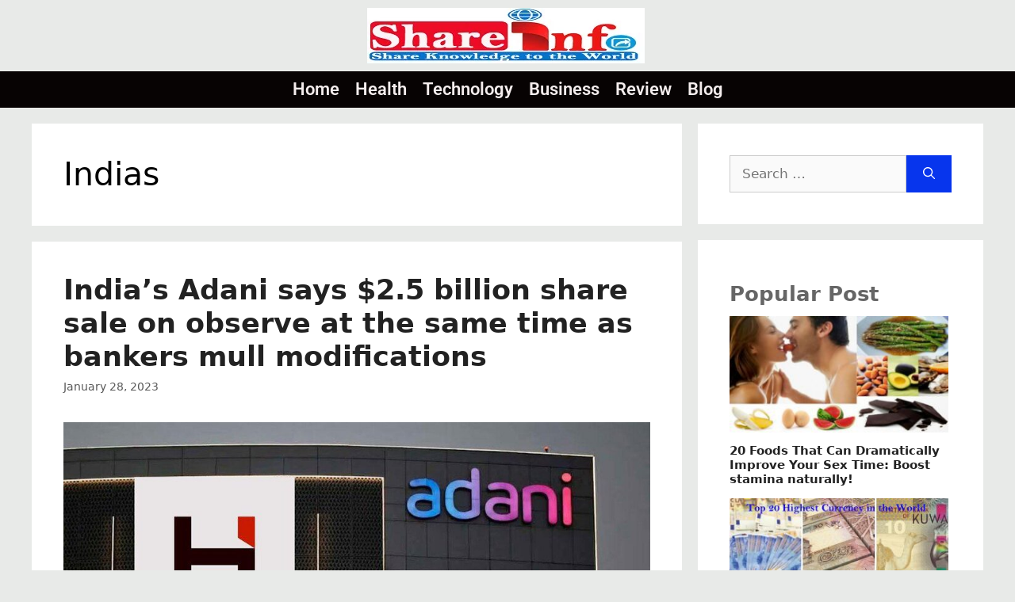

--- FILE ---
content_type: text/html; charset=UTF-8
request_url: https://www.shareinfo.org/tag/indias/
body_size: 18772
content:
<!DOCTYPE html><html lang="en-US" prefix="og: https://ogp.me/ns#"><head><meta charset="UTF-8"><meta name="viewport" content="width=device-width, initial-scale=1"><title>Indias - ShareInfo</title><meta name="description" content="www.shareInfo.org is online website. ShareInfo share information or knowledge to the world from different field like Health, Technology, Business, Sports, News etc."/><meta name="robots" content="follow, index, max-snippet:-1, max-video-preview:-1, max-image-preview:large"/><link rel="canonical" href="https://www.shareinfo.org/tag/indias/" /><meta property="og:locale" content="en_US" /><meta property="og:type" content="article" /><meta property="og:title" content="Indias - ShareInfo" /><meta property="og:description" content="www.shareInfo.org is online website. ShareInfo share information or knowledge to the world from different field like Health, Technology, Business, Sports, News etc." /><meta property="og:url" content="https://www.shareinfo.org/tag/indias/" /><meta property="og:site_name" content="ShareInfo" /><meta name="twitter:card" content="summary_large_image" /><meta name="twitter:title" content="Indias - ShareInfo" /><meta name="twitter:description" content="www.shareInfo.org is online website. ShareInfo share information or knowledge to the world from different field like Health, Technology, Business, Sports, News etc." /><meta name="twitter:label1" content="Posts" /><meta name="twitter:data1" content="1" /> <script type="application/ld+json" class="rank-math-schema-pro">{"@context":"https://schema.org","@graph":[{"@type":"Person","@id":"https://www.shareinfo.org/#person","name":"admin","image":{"@type":"ImageObject","@id":"https://www.shareinfo.org/#logo","url":"https://www.shareinfo.org/wp-content/uploads/2021/05/ShareInfo-logo.jpg","contentUrl":"https://www.shareinfo.org/wp-content/uploads/2021/05/ShareInfo-logo.jpg","caption":"ShareInfo","inLanguage":"en-US","width":"350","height":"70"}},{"@type":"WebSite","@id":"https://www.shareinfo.org/#website","url":"https://www.shareinfo.org","name":"ShareInfo","publisher":{"@id":"https://www.shareinfo.org/#person"},"inLanguage":"en-US"},{"@type":"BreadcrumbList","@id":"https://www.shareinfo.org/tag/indias/#breadcrumb","itemListElement":[{"@type":"ListItem","position":"1","item":{"@id":"https://www.shareinfo.org","name":"Home"}},{"@type":"ListItem","position":"2","item":{"@id":"https://www.shareinfo.org/tag/indias/","name":"Indias"}}]},{"@type":"CollectionPage","@id":"https://www.shareinfo.org/tag/indias/#webpage","url":"https://www.shareinfo.org/tag/indias/","name":"Indias - ShareInfo","isPartOf":{"@id":"https://www.shareinfo.org/#website"},"inLanguage":"en-US","breadcrumb":{"@id":"https://www.shareinfo.org/tag/indias/#breadcrumb"}}]}</script> <link rel="alternate" type="application/rss+xml" title="ShareInfo &raquo; Feed" href="https://www.shareinfo.org/feed/" /><link rel="alternate" type="application/rss+xml" title="ShareInfo &raquo; Comments Feed" href="https://www.shareinfo.org/comments/feed/" /><link rel="alternate" type="application/rss+xml" title="ShareInfo &raquo; Indias Tag Feed" href="https://www.shareinfo.org/tag/indias/feed/" /><style id='wp-img-auto-sizes-contain-inline-css'>img:is([sizes=auto i],[sizes^="auto," i]){contain-intrinsic-size:3000px 1500px}
/*# sourceURL=wp-img-auto-sizes-contain-inline-css */</style><style id='wp-emoji-styles-inline-css'>img.wp-smiley, img.emoji {
		display: inline !important;
		border: none !important;
		box-shadow: none !important;
		height: 1em !important;
		width: 1em !important;
		margin: 0 0.07em !important;
		vertical-align: -0.1em !important;
		background: none !important;
		padding: 0 !important;
	}
/*# sourceURL=wp-emoji-styles-inline-css */</style><link data-optimized="1" rel='stylesheet' id='wp-block-library-css' href='https://www.shareinfo.org/wp-content/litespeed/css/e3e4df13e01bb133f10530919e561ec9.css?ver=0d16e' media='all' /><style id='classic-theme-styles-inline-css'>/*! This file is auto-generated */
.wp-block-button__link{color:#fff;background-color:#32373c;border-radius:9999px;box-shadow:none;text-decoration:none;padding:calc(.667em + 2px) calc(1.333em + 2px);font-size:1.125em}.wp-block-file__button{background:#32373c;color:#fff;text-decoration:none}
/*# sourceURL=/wp-includes/css/classic-themes.min.css */</style><style id='global-styles-inline-css'>:root{--wp--preset--aspect-ratio--square: 1;--wp--preset--aspect-ratio--4-3: 4/3;--wp--preset--aspect-ratio--3-4: 3/4;--wp--preset--aspect-ratio--3-2: 3/2;--wp--preset--aspect-ratio--2-3: 2/3;--wp--preset--aspect-ratio--16-9: 16/9;--wp--preset--aspect-ratio--9-16: 9/16;--wp--preset--color--black: #000000;--wp--preset--color--cyan-bluish-gray: #abb8c3;--wp--preset--color--white: #ffffff;--wp--preset--color--pale-pink: #f78da7;--wp--preset--color--vivid-red: #cf2e2e;--wp--preset--color--luminous-vivid-orange: #ff6900;--wp--preset--color--luminous-vivid-amber: #fcb900;--wp--preset--color--light-green-cyan: #7bdcb5;--wp--preset--color--vivid-green-cyan: #00d084;--wp--preset--color--pale-cyan-blue: #8ed1fc;--wp--preset--color--vivid-cyan-blue: #0693e3;--wp--preset--color--vivid-purple: #9b51e0;--wp--preset--color--contrast: var(--contrast);--wp--preset--color--contrast-2: var(--contrast-2);--wp--preset--color--contrast-3: var(--contrast-3);--wp--preset--color--base: var(--base);--wp--preset--color--base-2: var(--base-2);--wp--preset--color--base-3: var(--base-3);--wp--preset--color--accent: var(--accent);--wp--preset--gradient--vivid-cyan-blue-to-vivid-purple: linear-gradient(135deg,rgb(6,147,227) 0%,rgb(155,81,224) 100%);--wp--preset--gradient--light-green-cyan-to-vivid-green-cyan: linear-gradient(135deg,rgb(122,220,180) 0%,rgb(0,208,130) 100%);--wp--preset--gradient--luminous-vivid-amber-to-luminous-vivid-orange: linear-gradient(135deg,rgb(252,185,0) 0%,rgb(255,105,0) 100%);--wp--preset--gradient--luminous-vivid-orange-to-vivid-red: linear-gradient(135deg,rgb(255,105,0) 0%,rgb(207,46,46) 100%);--wp--preset--gradient--very-light-gray-to-cyan-bluish-gray: linear-gradient(135deg,rgb(238,238,238) 0%,rgb(169,184,195) 100%);--wp--preset--gradient--cool-to-warm-spectrum: linear-gradient(135deg,rgb(74,234,220) 0%,rgb(151,120,209) 20%,rgb(207,42,186) 40%,rgb(238,44,130) 60%,rgb(251,105,98) 80%,rgb(254,248,76) 100%);--wp--preset--gradient--blush-light-purple: linear-gradient(135deg,rgb(255,206,236) 0%,rgb(152,150,240) 100%);--wp--preset--gradient--blush-bordeaux: linear-gradient(135deg,rgb(254,205,165) 0%,rgb(254,45,45) 50%,rgb(107,0,62) 100%);--wp--preset--gradient--luminous-dusk: linear-gradient(135deg,rgb(255,203,112) 0%,rgb(199,81,192) 50%,rgb(65,88,208) 100%);--wp--preset--gradient--pale-ocean: linear-gradient(135deg,rgb(255,245,203) 0%,rgb(182,227,212) 50%,rgb(51,167,181) 100%);--wp--preset--gradient--electric-grass: linear-gradient(135deg,rgb(202,248,128) 0%,rgb(113,206,126) 100%);--wp--preset--gradient--midnight: linear-gradient(135deg,rgb(2,3,129) 0%,rgb(40,116,252) 100%);--wp--preset--font-size--small: 13px;--wp--preset--font-size--medium: 20px;--wp--preset--font-size--large: 36px;--wp--preset--font-size--x-large: 42px;--wp--preset--spacing--20: 0.44rem;--wp--preset--spacing--30: 0.67rem;--wp--preset--spacing--40: 1rem;--wp--preset--spacing--50: 1.5rem;--wp--preset--spacing--60: 2.25rem;--wp--preset--spacing--70: 3.38rem;--wp--preset--spacing--80: 5.06rem;--wp--preset--shadow--natural: 6px 6px 9px rgba(0, 0, 0, 0.2);--wp--preset--shadow--deep: 12px 12px 50px rgba(0, 0, 0, 0.4);--wp--preset--shadow--sharp: 6px 6px 0px rgba(0, 0, 0, 0.2);--wp--preset--shadow--outlined: 6px 6px 0px -3px rgb(255, 255, 255), 6px 6px rgb(0, 0, 0);--wp--preset--shadow--crisp: 6px 6px 0px rgb(0, 0, 0);}:where(.is-layout-flex){gap: 0.5em;}:where(.is-layout-grid){gap: 0.5em;}body .is-layout-flex{display: flex;}.is-layout-flex{flex-wrap: wrap;align-items: center;}.is-layout-flex > :is(*, div){margin: 0;}body .is-layout-grid{display: grid;}.is-layout-grid > :is(*, div){margin: 0;}:where(.wp-block-columns.is-layout-flex){gap: 2em;}:where(.wp-block-columns.is-layout-grid){gap: 2em;}:where(.wp-block-post-template.is-layout-flex){gap: 1.25em;}:where(.wp-block-post-template.is-layout-grid){gap: 1.25em;}.has-black-color{color: var(--wp--preset--color--black) !important;}.has-cyan-bluish-gray-color{color: var(--wp--preset--color--cyan-bluish-gray) !important;}.has-white-color{color: var(--wp--preset--color--white) !important;}.has-pale-pink-color{color: var(--wp--preset--color--pale-pink) !important;}.has-vivid-red-color{color: var(--wp--preset--color--vivid-red) !important;}.has-luminous-vivid-orange-color{color: var(--wp--preset--color--luminous-vivid-orange) !important;}.has-luminous-vivid-amber-color{color: var(--wp--preset--color--luminous-vivid-amber) !important;}.has-light-green-cyan-color{color: var(--wp--preset--color--light-green-cyan) !important;}.has-vivid-green-cyan-color{color: var(--wp--preset--color--vivid-green-cyan) !important;}.has-pale-cyan-blue-color{color: var(--wp--preset--color--pale-cyan-blue) !important;}.has-vivid-cyan-blue-color{color: var(--wp--preset--color--vivid-cyan-blue) !important;}.has-vivid-purple-color{color: var(--wp--preset--color--vivid-purple) !important;}.has-black-background-color{background-color: var(--wp--preset--color--black) !important;}.has-cyan-bluish-gray-background-color{background-color: var(--wp--preset--color--cyan-bluish-gray) !important;}.has-white-background-color{background-color: var(--wp--preset--color--white) !important;}.has-pale-pink-background-color{background-color: var(--wp--preset--color--pale-pink) !important;}.has-vivid-red-background-color{background-color: var(--wp--preset--color--vivid-red) !important;}.has-luminous-vivid-orange-background-color{background-color: var(--wp--preset--color--luminous-vivid-orange) !important;}.has-luminous-vivid-amber-background-color{background-color: var(--wp--preset--color--luminous-vivid-amber) !important;}.has-light-green-cyan-background-color{background-color: var(--wp--preset--color--light-green-cyan) !important;}.has-vivid-green-cyan-background-color{background-color: var(--wp--preset--color--vivid-green-cyan) !important;}.has-pale-cyan-blue-background-color{background-color: var(--wp--preset--color--pale-cyan-blue) !important;}.has-vivid-cyan-blue-background-color{background-color: var(--wp--preset--color--vivid-cyan-blue) !important;}.has-vivid-purple-background-color{background-color: var(--wp--preset--color--vivid-purple) !important;}.has-black-border-color{border-color: var(--wp--preset--color--black) !important;}.has-cyan-bluish-gray-border-color{border-color: var(--wp--preset--color--cyan-bluish-gray) !important;}.has-white-border-color{border-color: var(--wp--preset--color--white) !important;}.has-pale-pink-border-color{border-color: var(--wp--preset--color--pale-pink) !important;}.has-vivid-red-border-color{border-color: var(--wp--preset--color--vivid-red) !important;}.has-luminous-vivid-orange-border-color{border-color: var(--wp--preset--color--luminous-vivid-orange) !important;}.has-luminous-vivid-amber-border-color{border-color: var(--wp--preset--color--luminous-vivid-amber) !important;}.has-light-green-cyan-border-color{border-color: var(--wp--preset--color--light-green-cyan) !important;}.has-vivid-green-cyan-border-color{border-color: var(--wp--preset--color--vivid-green-cyan) !important;}.has-pale-cyan-blue-border-color{border-color: var(--wp--preset--color--pale-cyan-blue) !important;}.has-vivid-cyan-blue-border-color{border-color: var(--wp--preset--color--vivid-cyan-blue) !important;}.has-vivid-purple-border-color{border-color: var(--wp--preset--color--vivid-purple) !important;}.has-vivid-cyan-blue-to-vivid-purple-gradient-background{background: var(--wp--preset--gradient--vivid-cyan-blue-to-vivid-purple) !important;}.has-light-green-cyan-to-vivid-green-cyan-gradient-background{background: var(--wp--preset--gradient--light-green-cyan-to-vivid-green-cyan) !important;}.has-luminous-vivid-amber-to-luminous-vivid-orange-gradient-background{background: var(--wp--preset--gradient--luminous-vivid-amber-to-luminous-vivid-orange) !important;}.has-luminous-vivid-orange-to-vivid-red-gradient-background{background: var(--wp--preset--gradient--luminous-vivid-orange-to-vivid-red) !important;}.has-very-light-gray-to-cyan-bluish-gray-gradient-background{background: var(--wp--preset--gradient--very-light-gray-to-cyan-bluish-gray) !important;}.has-cool-to-warm-spectrum-gradient-background{background: var(--wp--preset--gradient--cool-to-warm-spectrum) !important;}.has-blush-light-purple-gradient-background{background: var(--wp--preset--gradient--blush-light-purple) !important;}.has-blush-bordeaux-gradient-background{background: var(--wp--preset--gradient--blush-bordeaux) !important;}.has-luminous-dusk-gradient-background{background: var(--wp--preset--gradient--luminous-dusk) !important;}.has-pale-ocean-gradient-background{background: var(--wp--preset--gradient--pale-ocean) !important;}.has-electric-grass-gradient-background{background: var(--wp--preset--gradient--electric-grass) !important;}.has-midnight-gradient-background{background: var(--wp--preset--gradient--midnight) !important;}.has-small-font-size{font-size: var(--wp--preset--font-size--small) !important;}.has-medium-font-size{font-size: var(--wp--preset--font-size--medium) !important;}.has-large-font-size{font-size: var(--wp--preset--font-size--large) !important;}.has-x-large-font-size{font-size: var(--wp--preset--font-size--x-large) !important;}
:where(.wp-block-post-template.is-layout-flex){gap: 1.25em;}:where(.wp-block-post-template.is-layout-grid){gap: 1.25em;}
:where(.wp-block-term-template.is-layout-flex){gap: 1.25em;}:where(.wp-block-term-template.is-layout-grid){gap: 1.25em;}
:where(.wp-block-columns.is-layout-flex){gap: 2em;}:where(.wp-block-columns.is-layout-grid){gap: 2em;}
:root :where(.wp-block-pullquote){font-size: 1.5em;line-height: 1.6;}
/*# sourceURL=global-styles-inline-css */</style><link data-optimized="1" rel='stylesheet' id='generate-style-css' href='https://www.shareinfo.org/wp-content/litespeed/css/6133b9b848b967a6acfbf5bdd7723aed.css?ver=454fb' media='all' /><style id='generate-style-inline-css'>body{background-color:#e8eae8;color:#222222;}a{color:#1e73be;}a:hover, a:focus, a:active{color:#000000;}.wp-block-group__inner-container{max-width:1200px;margin-left:auto;margin-right:auto;}.generate-back-to-top{font-size:20px;border-radius:3px;position:fixed;bottom:30px;right:30px;line-height:40px;width:40px;text-align:center;z-index:10;transition:opacity 300ms ease-in-out;opacity:0.1;transform:translateY(1000px);}.generate-back-to-top__show{opacity:1;transform:translateY(0);}:root{--contrast:#222222;--contrast-2:#575760;--contrast-3:#b2b2be;--base:#f0f0f0;--base-2:#f7f8f9;--base-3:#ffffff;--accent:#1e73be;}:root .has-contrast-color{color:var(--contrast);}:root .has-contrast-background-color{background-color:var(--contrast);}:root .has-contrast-2-color{color:var(--contrast-2);}:root .has-contrast-2-background-color{background-color:var(--contrast-2);}:root .has-contrast-3-color{color:var(--contrast-3);}:root .has-contrast-3-background-color{background-color:var(--contrast-3);}:root .has-base-color{color:var(--base);}:root .has-base-background-color{background-color:var(--base);}:root .has-base-2-color{color:var(--base-2);}:root .has-base-2-background-color{background-color:var(--base-2);}:root .has-base-3-color{color:var(--base-3);}:root .has-base-3-background-color{background-color:var(--base-3);}:root .has-accent-color{color:var(--accent);}:root .has-accent-background-color{background-color:var(--accent);}body, button, input, select, textarea{font-family:-apple-system, system-ui, BlinkMacSystemFont, "Segoe UI", Helvetica, Arial, sans-serif, "Apple Color Emoji", "Segoe UI Emoji", "Segoe UI Symbol";}body{line-height:1.5;}.entry-content > [class*="wp-block-"]:not(:last-child):not(.wp-block-heading){margin-bottom:1.5em;}.main-navigation .main-nav ul ul li a{font-size:14px;}.sidebar .widget, .footer-widgets .widget{font-size:17px;}button:not(.menu-toggle),html input[type="button"],input[type="reset"],input[type="submit"],.button,.wp-block-button .wp-block-button__link{font-weight:bold;font-size:15px;}h1{font-size:41px;}h2{font-weight:bold;}h3{font-weight:bold;}h4{font-weight:bold;font-size:14px;}h5{font-weight:bold;font-size:14px;}h6{font-weight:bold;font-size:12px;}@media (max-width:768px){h1{font-size:31px;}h2{font-size:27px;}h3{font-size:24px;}h4{font-size:22px;}h5{font-size:19px;}}.top-bar{background-color:#636363;color:#ffffff;}.top-bar a{color:#ffffff;}.top-bar a:hover{color:#303030;}.site-header{background-color:#ffffff;}.main-title a,.main-title a:hover{color:#222222;}.site-description{color:#757575;}.mobile-menu-control-wrapper .menu-toggle,.mobile-menu-control-wrapper .menu-toggle:hover,.mobile-menu-control-wrapper .menu-toggle:focus,.has-inline-mobile-toggle #site-navigation.toggled{background-color:rgba(0, 0, 0, 0.02);}.main-navigation,.main-navigation ul ul{background-color:#ffffff;}.main-navigation .main-nav ul li a, .main-navigation .menu-toggle, .main-navigation .menu-bar-items{color:#515151;}.main-navigation .main-nav ul li:not([class*="current-menu-"]):hover > a, .main-navigation .main-nav ul li:not([class*="current-menu-"]):focus > a, .main-navigation .main-nav ul li.sfHover:not([class*="current-menu-"]) > a, .main-navigation .menu-bar-item:hover > a, .main-navigation .menu-bar-item.sfHover > a{color:#7a8896;background-color:#ffffff;}button.menu-toggle:hover,button.menu-toggle:focus{color:#515151;}.main-navigation .main-nav ul li[class*="current-menu-"] > a{color:#7a8896;background-color:#ffffff;}.navigation-search input[type="search"],.navigation-search input[type="search"]:active, .navigation-search input[type="search"]:focus, .main-navigation .main-nav ul li.search-item.active > a, .main-navigation .menu-bar-items .search-item.active > a{color:#7a8896;background-color:#ffffff;}.main-navigation ul ul{background-color:#eaeaea;}.main-navigation .main-nav ul ul li a{color:#515151;}.main-navigation .main-nav ul ul li:not([class*="current-menu-"]):hover > a,.main-navigation .main-nav ul ul li:not([class*="current-menu-"]):focus > a, .main-navigation .main-nav ul ul li.sfHover:not([class*="current-menu-"]) > a{color:#7a8896;background-color:#eaeaea;}.main-navigation .main-nav ul ul li[class*="current-menu-"] > a{color:#7a8896;background-color:#eaeaea;}.separate-containers .inside-article, .separate-containers .comments-area, .separate-containers .page-header, .one-container .container, .separate-containers .paging-navigation, .inside-page-header{color:#000000;background-color:#ffffff;}.entry-title a{color:#222222;}.entry-title a:hover{color:#55555e;}.entry-meta{color:#595959;}h2{color:#000000;}h3{color:#000000;}h4{color:#000000;}h5{color:#000000;}.sidebar .widget{background-color:#ffffff;}.footer-widgets{background-color:#ffffff;}.footer-widgets .widget-title{color:#000000;}.site-info{color:#ffffff;background-color:#55555e;}.site-info a{color:#ffffff;}.site-info a:hover{color:#d3d3d3;}.footer-bar .widget_nav_menu .current-menu-item a{color:#d3d3d3;}input[type="text"],input[type="email"],input[type="url"],input[type="password"],input[type="search"],input[type="tel"],input[type="number"],textarea,select{color:#666666;background-color:#fafafa;border-color:#cccccc;}input[type="text"]:focus,input[type="email"]:focus,input[type="url"]:focus,input[type="password"]:focus,input[type="search"]:focus,input[type="tel"]:focus,input[type="number"]:focus,textarea:focus,select:focus{color:#666666;background-color:#ffffff;border-color:#bfbfbf;}button,html input[type="button"],input[type="reset"],input[type="submit"],a.button,a.wp-block-button__link:not(.has-background){color:#ffffff;background-color:#0735ed;}button:hover,html input[type="button"]:hover,input[type="reset"]:hover,input[type="submit"]:hover,a.button:hover,button:focus,html input[type="button"]:focus,input[type="reset"]:focus,input[type="submit"]:focus,a.button:focus,a.wp-block-button__link:not(.has-background):active,a.wp-block-button__link:not(.has-background):focus,a.wp-block-button__link:not(.has-background):hover{color:#ffffff;background-color:#3f4047;}a.generate-back-to-top{background-color:rgba( 0,0,0,0.4 );color:#ffffff;}a.generate-back-to-top:hover,a.generate-back-to-top:focus{background-color:rgba( 0,0,0,0.6 );color:#ffffff;}:root{--gp-search-modal-bg-color:var(--base-3);--gp-search-modal-text-color:var(--contrast);--gp-search-modal-overlay-bg-color:rgba(0,0,0,0.2);}@media (max-width: 768px){.main-navigation .menu-bar-item:hover > a, .main-navigation .menu-bar-item.sfHover > a{background:none;color:#515151;}}.nav-below-header .main-navigation .inside-navigation.grid-container, .nav-above-header .main-navigation .inside-navigation.grid-container{padding:0px 20px 0px 20px;}.site-main .wp-block-group__inner-container{padding:40px;}.separate-containers .paging-navigation{padding-top:20px;padding-bottom:20px;}.entry-content .alignwide, body:not(.no-sidebar) .entry-content .alignfull{margin-left:-40px;width:calc(100% + 80px);max-width:calc(100% + 80px);}.rtl .menu-item-has-children .dropdown-menu-toggle{padding-left:20px;}.rtl .main-navigation .main-nav ul li.menu-item-has-children > a{padding-right:20px;}@media (max-width:768px){.separate-containers .inside-article, .separate-containers .comments-area, .separate-containers .page-header, .separate-containers .paging-navigation, .one-container .site-content, .inside-page-header{padding:30px;}.site-main .wp-block-group__inner-container{padding:30px;}.inside-top-bar{padding-right:30px;padding-left:30px;}.inside-header{padding-right:30px;padding-left:30px;}.widget-area .widget{padding-top:30px;padding-right:30px;padding-bottom:30px;padding-left:30px;}.footer-widgets-container{padding-top:30px;padding-right:30px;padding-bottom:30px;padding-left:30px;}.inside-site-info{padding-right:30px;padding-left:30px;}.entry-content .alignwide, body:not(.no-sidebar) .entry-content .alignfull{margin-left:-30px;width:calc(100% + 60px);max-width:calc(100% + 60px);}.one-container .site-main .paging-navigation{margin-bottom:20px;}}/* End cached CSS */.is-right-sidebar{width:30%;}.is-left-sidebar{width:30%;}.site-content .content-area{width:70%;}@media (max-width: 768px){.main-navigation .menu-toggle,.sidebar-nav-mobile:not(#sticky-placeholder){display:block;}.main-navigation ul,.gen-sidebar-nav,.main-navigation:not(.slideout-navigation):not(.toggled) .main-nav > ul,.has-inline-mobile-toggle #site-navigation .inside-navigation > *:not(.navigation-search):not(.main-nav){display:none;}.nav-align-right .inside-navigation,.nav-align-center .inside-navigation{justify-content:space-between;}.has-inline-mobile-toggle .mobile-menu-control-wrapper{display:flex;flex-wrap:wrap;}.has-inline-mobile-toggle .inside-header{flex-direction:row;text-align:left;flex-wrap:wrap;}.has-inline-mobile-toggle .header-widget,.has-inline-mobile-toggle #site-navigation{flex-basis:100%;}.nav-float-left .has-inline-mobile-toggle #site-navigation{order:10;}}
.elementor-template-full-width .site-content{display:block;}
.dynamic-author-image-rounded{border-radius:100%;}.dynamic-featured-image, .dynamic-author-image{vertical-align:middle;}.one-container.blog .dynamic-content-template:not(:last-child), .one-container.archive .dynamic-content-template:not(:last-child){padding-bottom:0px;}.dynamic-entry-excerpt > p:last-child{margin-bottom:0px;}
h1.entry-title{font-weight:bold;}
/*# sourceURL=generate-style-inline-css */</style><link data-optimized="1" rel='stylesheet' id='elementor-frontend-css' href='https://www.shareinfo.org/wp-content/litespeed/css/b61c4bca903e9330b4fde0ac7ef265d0.css?ver=594ce' media='all' /><link data-optimized="1" rel='stylesheet' id='widget-image-css' href='https://www.shareinfo.org/wp-content/litespeed/css/40f1e4c86ffa836272387d59c33cf446.css?ver=96191' media='all' /><link data-optimized="1" rel='stylesheet' id='e-sticky-css' href='https://www.shareinfo.org/wp-content/litespeed/css/d1d26182e80690262347d3d0de00cc5c.css?ver=004b4' media='all' /><link data-optimized="1" rel='stylesheet' id='widget-nav-menu-css' href='https://www.shareinfo.org/wp-content/litespeed/css/3625ecf54f018d58003ccc30631ac40f.css?ver=f4a78' media='all' /><link data-optimized="1" rel='stylesheet' id='elementor-icons-css' href='https://www.shareinfo.org/wp-content/litespeed/css/b66769a360295d161add19daf699496d.css?ver=935ab' media='all' /><link data-optimized="1" rel='stylesheet' id='elementor-post-3567-css' href='https://www.shareinfo.org/wp-content/litespeed/css/ed83d548e513ff93ff237c889e4e9474.css?ver=fdb61' media='all' /><link data-optimized="1" rel='stylesheet' id='elementor-post-3575-css' href='https://www.shareinfo.org/wp-content/litespeed/css/99a32deace9b7728b6c07ba5c81996e5.css?ver=3f2c3' media='all' /><link data-optimized="1" rel='stylesheet' id='elementor-post-4034-css' href='https://www.shareinfo.org/wp-content/litespeed/css/d7d1798fac1d8d1ad56cfebfcea92688.css?ver=68b1c' media='all' /><link data-optimized="1" rel='stylesheet' id='generate-blog-images-css' href='https://www.shareinfo.org/wp-content/litespeed/css/b72faf9385c2c8aa9f30ec8ed8bbe66d.css?ver=7b429' media='all' /><link data-optimized="1" rel='stylesheet' id='elementor-gf-local-roboto-css' href='https://www.shareinfo.org/wp-content/litespeed/css/f06871426d001f71eadb21b9c2348d17.css?ver=00fd6' media='all' /><link data-optimized="1" rel='stylesheet' id='elementor-gf-local-robotoslab-css' href='https://www.shareinfo.org/wp-content/litespeed/css/f655cecfe25f5544b24ba713229fe97f.css?ver=4f6cd' media='all' /><link data-optimized="1" rel='stylesheet' id='elementor-icons-shared-0-css' href='https://www.shareinfo.org/wp-content/litespeed/css/19f2772e3368900c365671dafa1a6c44.css?ver=8d8b5' media='all' /><link data-optimized="1" rel='stylesheet' id='elementor-icons-fa-solid-css' href='https://www.shareinfo.org/wp-content/litespeed/css/15045f20c947a42617e1eee3cca5af78.css?ver=60f95' media='all' /><link data-optimized="1" rel='stylesheet' id='myStyleSheets-css' href='https://www.shareinfo.org/wp-content/litespeed/css/92d3fb8625676518cda29be9d9ef9847.css?ver=06f0a' media='all' /><link data-optimized="1" rel='stylesheet' id='wplpStyleDefault-css' href='https://www.shareinfo.org/wp-content/litespeed/css/999db03f6a234ceeb3a539056562c28d.css?ver=6c2e5' media='all' /><style id='wplpStyleDefault-inline-css'>#wplp_widget_6087.wplp_container.default:hover .flex-next,#wplp_widget_6087.wplp_container .flex-direction-nav .flex-prev{color : #cccccc !important}#wplp_widget_6087 .swiper-button-next,#wplp_widget_6087 .swiper-button-prev{color : #cccccc!important; background-image: none!important}#wplp_widget_6087.wplp_container.default:hover .flex-next:hover,#wplp_widget_6087.wplp_container.default:hover .flex-prev:hover{color :#8c8c8c !important}#wplp_widget_6087 .swiper-button-next:hover,#wplp_widget_6087 .swiper-button-prev:hover{color :#8c8c8c!important}#wplp_widget_6087 .swiper-pagination-bullet-active{background: #8c8c8c!important}#wplp_widget_6087.wplp_container .read-more{float:right;background-color : transparent}#wplp_widget_6087.wplp_container .read-more{border :1px solid transparent;border-radius: 0px;}#wplp_widget_6087.wplp_container .read-more{color : #0c0c0c}#wplp_widget_6087.wplp_container .read-more{padding: 3px 7px}#wplp_widget_6087.wplp_container.default .author,#wplp_widget_6087.wplp_container.default .text,#wplp_widget_6087.wplp_container.default .date,#wplp_widget_6087.wplp_container.default .category,#wplp_widget_6087.wplp_container.default .title {text-align:left!important}#wplp_widget_6087 .wplp_listposts .swiper-slide .insideframe:hover .img_cropper:before,#wplp_widget_6087 .wplp_listposts .swiper-slide .insideframe:hover .img_cropper:after {opacity:0.7}#wplp_widget_6087 .wplp_listposts .swiper-slide .img_cropper:after {background:ffffff;-webkit-box-shadow: inset 0 0 10px 2px ffffff;box-shadow: inset 0 0 10px 2px ffffff;}#wplp_widget_6087 .wplp_listposts .swiper-slide .img_cropper:before{content:'\f109';}#wplp_widget_6087 .wplp_listposts .swiper-slide .img_cropper:before{color:#ffffff}#wplp_widget_6087 .wplp_listposts .swiper-slide .img_cropper:before{background:#444444}@media screen and (max-width: 767px) {#wplp_widget_6087 .wplp_listposts.swiper-slide-mb {display: grid;
                    grid-template-columns: repeat(1, 1fr);
                    grid-template-rows: repeat(6, 1fr);
                    gap: 0px;
                    grid-auto-flow: column;}}
#wplp_widget_6086.wplp_container.default:hover .flex-next,#wplp_widget_6086.wplp_container .flex-direction-nav .flex-prev{color : #cccccc !important}#wplp_widget_6086 .swiper-button-next,#wplp_widget_6086 .swiper-button-prev{color : #cccccc!important; background-image: none!important}#wplp_widget_6086.wplp_container.default:hover .flex-next:hover,#wplp_widget_6086.wplp_container.default:hover .flex-prev:hover{color :#8c8c8c !important}#wplp_widget_6086 .swiper-button-next:hover,#wplp_widget_6086 .swiper-button-prev:hover{color :#8c8c8c!important}#wplp_widget_6086 .swiper-pagination-bullet-active{background: #8c8c8c!important}#wplp_widget_6086.wplp_container .read-more{float:right;background-color : transparent}#wplp_widget_6086.wplp_container .read-more{border :1px solid transparent;border-radius: 0px;}#wplp_widget_6086.wplp_container .read-more{color : #0c0c0c}#wplp_widget_6086.wplp_container .read-more{padding: 3px 7px}#wplp_widget_6086.wplp_container.default .author,#wplp_widget_6086.wplp_container.default .text,#wplp_widget_6086.wplp_container.default .date,#wplp_widget_6086.wplp_container.default .category,#wplp_widget_6086.wplp_container.default .title {text-align:left!important}#wplp_widget_6086 .wplp_listposts .swiper-slide .insideframe:hover .img_cropper:before,#wplp_widget_6086 .wplp_listposts .swiper-slide .insideframe:hover .img_cropper:after {opacity:0.7}#wplp_widget_6086 .wplp_listposts .swiper-slide .img_cropper:after {background:ffffff;-webkit-box-shadow: inset 0 0 10px 2px ffffff;box-shadow: inset 0 0 10px 2px ffffff;}#wplp_widget_6086 .wplp_listposts .swiper-slide .img_cropper:before{content:'\f109';}#wplp_widget_6086 .wplp_listposts .swiper-slide .img_cropper:before{color:#ffffff}#wplp_widget_6086 .wplp_listposts .swiper-slide .img_cropper:before{background:#444444}@media screen and (max-width: 767px) {#wplp_widget_6086 .wplp_listposts.swiper-slide-mb {display: grid;
                    grid-template-columns: repeat(1, 1fr);
                    grid-template-rows: repeat(6, 1fr);
                    gap: 0px;
                    grid-auto-flow: column;}}
/*# sourceURL=wplpStyleDefault-inline-css */</style><link data-optimized="1" rel='stylesheet' id='dashicons-css' href='https://www.shareinfo.org/wp-content/litespeed/css/676a8b3cb0cc3c22e8978ab6a14fda12.css?ver=f9671' media='all' /> <script src="https://www.shareinfo.org/wp-includes/js/jquery/jquery.min.js?ver=3.7.1" id="jquery-core-js"></script> <script data-optimized="1" src="https://www.shareinfo.org/wp-content/litespeed/js/2aaf24c8f0673b21ab261481e258cccf.js?ver=507bc" id="jquery-migrate-js"></script> <link rel="https://api.w.org/" href="https://www.shareinfo.org/wp-json/" /><link rel="alternate" title="JSON" type="application/json" href="https://www.shareinfo.org/wp-json/wp/v2/tags/652" /><link rel="EditURI" type="application/rsd+xml" title="RSD" href="https://www.shareinfo.org/xmlrpc.php?rsd" /><meta name="generator" content="WordPress 6.9" /> <script>document.documentElement.className = document.documentElement.className.replace('no-js', 'js');</script> <style>.no-js img.lazyload {
				display: none;
			}

			figure.wp-block-image img.lazyloading {
				min-width: 150px;
			}

						.lazyload, .lazyloading {
				opacity: 0;
			}

			.lazyloaded {
				opacity: 1;
				transition: opacity 400ms;
				transition-delay: 0ms;
			}</style><meta name="generator" content="Elementor 3.34.1; features: additional_custom_breakpoints; settings: css_print_method-external, google_font-enabled, font_display-auto"><style>.e-con.e-parent:nth-of-type(n+4):not(.e-lazyloaded):not(.e-no-lazyload),
				.e-con.e-parent:nth-of-type(n+4):not(.e-lazyloaded):not(.e-no-lazyload) * {
					background-image: none !important;
				}
				@media screen and (max-height: 1024px) {
					.e-con.e-parent:nth-of-type(n+3):not(.e-lazyloaded):not(.e-no-lazyload),
					.e-con.e-parent:nth-of-type(n+3):not(.e-lazyloaded):not(.e-no-lazyload) * {
						background-image: none !important;
					}
				}
				@media screen and (max-height: 640px) {
					.e-con.e-parent:nth-of-type(n+2):not(.e-lazyloaded):not(.e-no-lazyload),
					.e-con.e-parent:nth-of-type(n+2):not(.e-lazyloaded):not(.e-no-lazyload) * {
						background-image: none !important;
					}
				}</style><style type="text/css"></style><style type="text/css"></style><script id="google_gtagjs" src="https://www.googletagmanager.com/gtag/js?id=G-LKMK6QTW0J" async></script> <script id="google_gtagjs-inline">window.dataLayer = window.dataLayer || [];function gtag(){dataLayer.push(arguments);}gtag('js', new Date());gtag('config', 'G-LKMK6QTW0J', {} );</script> <link rel="icon" href="https://www.shareinfo.org/wp-content/uploads/2021/05/cropped-share-info-icon-32x32.jpg" sizes="32x32" /><link rel="icon" href="https://www.shareinfo.org/wp-content/smush-avif/2021/05/cropped-share-info-icon-192x192.jpg.avif" sizes="192x192" /><link rel="apple-touch-icon" href="https://www.shareinfo.org/wp-content/smush-avif/2021/05/cropped-share-info-icon-180x180.jpg.avif" /><meta name="msapplication-TileImage" content="https://www.shareinfo.org/wp-content/uploads/2021/05/cropped-share-info-icon-270x270.jpg" /></head><body class="archive tag tag-indias tag-652 wp-custom-logo wp-embed-responsive wp-theme-generatepress post-image-below-header post-image-aligned-center sticky-menu-fade right-sidebar nav-float-right separate-containers header-aligned-left dropdown-hover elementor-default elementor-kit-3567" itemtype="https://schema.org/Blog" itemscope>
<a class="screen-reader-text skip-link" href="#content" title="Skip to content">Skip to content</a><div data-elementor-type="header" data-elementor-id="3575" class="elementor elementor-3575 elementor-location-header" data-elementor-post-type="elementor_library"><section class="elementor-section elementor-top-section elementor-element elementor-element-64b276f elementor-section-boxed elementor-section-height-default elementor-section-height-default" data-id="64b276f" data-element_type="section"><div class="elementor-container elementor-column-gap-default"><div class="elementor-column elementor-col-33 elementor-top-column elementor-element elementor-element-2f8b79d" data-id="2f8b79d" data-element_type="column"><div class="elementor-widget-wrap"></div></div><div class="elementor-column elementor-col-33 elementor-top-column elementor-element elementor-element-434864c" data-id="434864c" data-element_type="column"><div class="elementor-widget-wrap elementor-element-populated"><div class="elementor-element elementor-element-f3aa708 elementor-widget elementor-widget-theme-site-logo elementor-widget-image" data-id="f3aa708" data-element_type="widget" data-widget_type="theme-site-logo.default"><div class="elementor-widget-container">
<a href="https://www.shareinfo.org">
<img width="350" height="70" data-src="https://www.shareinfo.org/wp-content/smush-avif/2021/05/ShareInfo-logo.jpg.avif" class="attachment-full size-full wp-image-3570 lazyload" alt="ShareInfo logo" data-srcset="https://www.shareinfo.org/wp-content/uploads/2021/05/ShareInfo-logo.jpg.webp 350w, https://www.shareinfo.org/wp-content/uploads/2021/05/ShareInfo-logo-300x60.jpg.webp 300w" data-sizes="(max-width: 350px) 100vw, 350px" src="[data-uri]" style="--smush-placeholder-width: 350px; --smush-placeholder-aspect-ratio: 350/70;" />				</a></div></div></div></div><div class="elementor-column elementor-col-33 elementor-top-column elementor-element elementor-element-89cae76" data-id="89cae76" data-element_type="column"><div class="elementor-widget-wrap"></div></div></div></section><section class="elementor-section elementor-top-section elementor-element elementor-element-aae09f4 elementor-section-boxed elementor-section-height-default elementor-section-height-default" data-id="aae09f4" data-element_type="section"><div class="elementor-container elementor-column-gap-no"><div class="elementor-column elementor-col-100 elementor-top-column elementor-element elementor-element-2415cc1" data-id="2415cc1" data-element_type="column"><div class="elementor-widget-wrap elementor-element-populated"><div class="elementor-element elementor-element-0219913 elementor-nav-menu__align-center elementor-nav-menu--dropdown-tablet elementor-nav-menu__text-align-aside elementor-nav-menu--toggle elementor-nav-menu--burger elementor-widget elementor-widget-nav-menu" data-id="0219913" data-element_type="widget" data-settings="{&quot;sticky&quot;:&quot;top&quot;,&quot;sticky_on&quot;:[&quot;desktop&quot;],&quot;layout&quot;:&quot;horizontal&quot;,&quot;submenu_icon&quot;:{&quot;value&quot;:&quot;&lt;i class=\&quot;fas fa-caret-down\&quot;&gt;&lt;\/i&gt;&quot;,&quot;library&quot;:&quot;fa-solid&quot;},&quot;toggle&quot;:&quot;burger&quot;,&quot;sticky_offset&quot;:0,&quot;sticky_effects_offset&quot;:0,&quot;sticky_anchor_link_offset&quot;:0}" data-widget_type="nav-menu.default"><div class="elementor-widget-container"><nav aria-label="Menu" class="elementor-nav-menu--main elementor-nav-menu__container elementor-nav-menu--layout-horizontal e--pointer-background e--animation-fade"><ul id="menu-1-0219913" class="elementor-nav-menu"><li class="menu-item menu-item-type-post_type menu-item-object-page menu-item-home menu-item-3581"><a href="https://www.shareinfo.org/" class="elementor-item">Home</a></li><li class="menu-item menu-item-type-taxonomy menu-item-object-category menu-item-3584"><a href="https://www.shareinfo.org/health/" class="elementor-item">Health</a></li><li class="menu-item menu-item-type-taxonomy menu-item-object-category menu-item-3586"><a href="https://www.shareinfo.org/technology/" class="elementor-item">Technology</a></li><li class="menu-item menu-item-type-taxonomy menu-item-object-category menu-item-3583"><a href="https://www.shareinfo.org/business/" class="elementor-item">Business</a></li><li class="menu-item menu-item-type-taxonomy menu-item-object-category menu-item-3585"><a href="https://www.shareinfo.org/review/" class="elementor-item">Review</a></li><li class="menu-item menu-item-type-taxonomy menu-item-object-category menu-item-3582"><a href="https://www.shareinfo.org/blog/" class="elementor-item">Blog</a></li></ul></nav><div class="elementor-menu-toggle" role="button" tabindex="0" aria-label="Menu Toggle" aria-expanded="false">
<i aria-hidden="true" role="presentation" class="elementor-menu-toggle__icon--open eicon-menu-bar"></i><i aria-hidden="true" role="presentation" class="elementor-menu-toggle__icon--close eicon-close"></i></div><nav class="elementor-nav-menu--dropdown elementor-nav-menu__container" aria-hidden="true"><ul id="menu-2-0219913" class="elementor-nav-menu"><li class="menu-item menu-item-type-post_type menu-item-object-page menu-item-home menu-item-3581"><a href="https://www.shareinfo.org/" class="elementor-item" tabindex="-1">Home</a></li><li class="menu-item menu-item-type-taxonomy menu-item-object-category menu-item-3584"><a href="https://www.shareinfo.org/health/" class="elementor-item" tabindex="-1">Health</a></li><li class="menu-item menu-item-type-taxonomy menu-item-object-category menu-item-3586"><a href="https://www.shareinfo.org/technology/" class="elementor-item" tabindex="-1">Technology</a></li><li class="menu-item menu-item-type-taxonomy menu-item-object-category menu-item-3583"><a href="https://www.shareinfo.org/business/" class="elementor-item" tabindex="-1">Business</a></li><li class="menu-item menu-item-type-taxonomy menu-item-object-category menu-item-3585"><a href="https://www.shareinfo.org/review/" class="elementor-item" tabindex="-1">Review</a></li><li class="menu-item menu-item-type-taxonomy menu-item-object-category menu-item-3582"><a href="https://www.shareinfo.org/blog/" class="elementor-item" tabindex="-1">Blog</a></li></ul></nav></div></div></div></div></div></section></div><div class="site grid-container container hfeed" id="page"><div class="site-content" id="content"><div class="content-area" id="primary"><main class="site-main" id="main"><header class="page-header" aria-label="Page"><h1 class="page-title">
Indias</h1></header><article id="post-5901" class="post-5901 post type-post status-publish format-standard has-post-thumbnail hentry category-business tag-adani tag-bankers tag-billion tag-exclusive tag-indias tag-mull tag-sale tag-share tag-track" itemtype="https://schema.org/CreativeWork" itemscope><div class="inside-article"><header class="entry-header"><h2 class="entry-title" itemprop="headline"><a href="https://www.shareinfo.org/indias-adani-says-2-5-billion-share-sale-on-monitor-at-the-same-time-as-bankers-mull-adjustments/" rel="bookmark">India&#8217;s Adani says $2.5 billion share sale on observe at the same time as bankers mull modifications</a></h2><div class="entry-meta">
<span class="posted-on"><time class="updated" datetime="2025-07-11T15:53:28+00:00" itemprop="dateModified">July 11, 2025</time><time class="entry-date published" datetime="2023-01-28T17:11:48+00:00" itemprop="datePublished">January 28, 2023</time></span></div></header><div class="post-image">
<a href="https://www.shareinfo.org/indias-adani-says-2-5-billion-share-sale-on-monitor-at-the-same-time-as-bankers-mull-adjustments/">
<img data-lazyloaded="1" src="[data-uri]" fetchpriority="high" width="948" height="533" data-src="https://www.shareinfo.org/wp-content/smush-avif/2023/01/Adani.jpeg.avif" class="attachment-full size-full wp-post-image" alt="Adani" itemprop="image" decoding="async" data-srcset="https://www.shareinfo.org/wp-content/smush-avif/2023/01/Adani.jpeg.avif 948w, https://www.shareinfo.org/wp-content/uploads/2023/01/Adani-300x169.jpeg 300w, https://www.shareinfo.org/wp-content/uploads/2023/01/Adani-768x432.jpeg 768w" data-sizes="(max-width: 948px) 100vw, 948px" title="India&#039;s Adani says $2.5 billion share sale on observe at the same time as bankers mull modifications 1"><noscript><img fetchpriority="high" width="948" height="533" src="https://www.shareinfo.org/wp-content/smush-avif/2023/01/Adani.jpeg.avif" class="attachment-full size-full wp-post-image" alt="Adani" itemprop="image" decoding="async" srcset="https://www.shareinfo.org/wp-content/smush-avif/2023/01/Adani.jpeg.avif 948w, https://www.shareinfo.org/wp-content/uploads/2023/01/Adani-300x169.jpeg 300w, https://www.shareinfo.org/wp-content/uploads/2023/01/Adani-768x432.jpeg 768w" sizes="(max-width: 948px) 100vw, 948px" title="India&#039;s Adani says $2.5 billion share sale on observe at the same time as bankers mull modifications 1"></noscript>
</a></div><div class="entry-summary" itemprop="text"><p>India&#8217;s Adani says $2.5 billion share sale on observe at the same time as bankers mull modifications A $2.5 billion share sale by India&#8217;s Adani Enterprises (ADEL.NS) stays on schedule on the deliberate concern value, the corporation informed Reuters on Saturday. In contrast, sources mentioned bankers have been contemplating modifications because of a market rout &#8230;</p><p class="read-more-container"><a title="India&#8217;s Adani says $2.5 billion share sale on observe at the same time as bankers mull modifications" class="read-more button" href="https://www.shareinfo.org/indias-adani-says-2-5-billion-share-sale-on-monitor-at-the-same-time-as-bankers-mull-adjustments/#more-5901" aria-label="Read more about India&#8217;s Adani says $2.5 billion share sale on observe at the same time as bankers mull modifications">Read more</a></p></div><footer class="entry-meta" aria-label="Entry meta">
<span class="cat-links"><span class="gp-icon icon-categories"><svg viewBox="0 0 512 512" aria-hidden="true" xmlns="http://www.w3.org/2000/svg" width="1em" height="1em"><path d="M0 112c0-26.51 21.49-48 48-48h110.014a48 48 0 0143.592 27.907l12.349 26.791A16 16 0 00228.486 128H464c26.51 0 48 21.49 48 48v224c0 26.51-21.49 48-48 48H48c-26.51 0-48-21.49-48-48V112z" /></svg></span><span class="screen-reader-text">Categories </span><a href="https://www.shareinfo.org/business/" rel="category tag">Business</a></span></footer></div></article></main></div><div class="widget-area sidebar is-right-sidebar" id="right-sidebar"><div class="inside-right-sidebar"><aside id="search-2" class="widget inner-padding widget_search"><form method="get" class="search-form" action="https://www.shareinfo.org/">
<label>
<span class="screen-reader-text">Search for:</span>
<input type="search" class="search-field" placeholder="Search &hellip;" value="" name="s" title="Search for:">
</label>
<button class="search-submit" aria-label="Search"><span class="gp-icon icon-search"><svg viewBox="0 0 512 512" aria-hidden="true" xmlns="http://www.w3.org/2000/svg" width="1em" height="1em"><path fill-rule="evenodd" clip-rule="evenodd" d="M208 48c-88.366 0-160 71.634-160 160s71.634 160 160 160 160-71.634 160-160S296.366 48 208 48zM0 208C0 93.125 93.125 0 208 0s208 93.125 208 208c0 48.741-16.765 93.566-44.843 129.024l133.826 134.018c9.366 9.379 9.355 24.575-.025 33.941-9.379 9.366-24.575 9.355-33.941-.025L337.238 370.987C301.747 399.167 256.839 416 208 416 93.125 416 0 322.875 0 208z" /></svg></span></button></form></aside><aside id="wplp_widget-2" class="widget inner-padding widget_wplp_widget"><style></style><div class="wplp_outside wplp_widget_6087" style="max-width:100%;"><span class="wpcu_block_title">Popular Post</span><div id="wplp_widget_6087" class="wplp_widget_default wplp_container vertical swiper wplp-swiper default cols1" data-theme="default" data-post="6087" style="" data-max-elts="6" data-per-page="10"><div class="wplp_listposts swiper-wrapper" id="default_6087" style="width: 100%;" ><div class="swiper-slide" style=""><div class="insideframe"><div id="wplp_box_top_6087_6064" class="wpcu-front-box top equalHeightImg" ><div class="wplp-box-item"><a href="https://www.shareinfo.org/20-foods-improve-your-sex-time/"  class="thumbnail"><span class="img_cropper" style="margin-right:4px;margin-bottom:4px;max-width:100%;"><img data-src="https://www.shareinfo.org/wp-content/smush-avif/2024/09/Foods-that-improve-sex-time-Libido-AZ-300x160.jpg.avif" style="--smush-placeholder-width: 300px; --smush-placeholder-aspect-ratio: 300/160;aspect-ratio:4/3;" srcset="" alt="20 Foods That Can Dramatically Improve Your Sex Time: Boost stamina naturally!" class="wplp_thumb lazyload" src="[data-uri]" /></span></a><a href="https://www.shareinfo.org/20-foods-improve-your-sex-time/"  class="title">20 Foods That Can Dramatically Improve Your Sex Time: Boost stamina naturally!</a></div></div><div id="wplp_box_left_6087_6064" class="wpcu-front-box left wpcu-custom-position" ><div class="wplp-box-item"></div></div><div id="wplp_box_right_6087_6064" class="wpcu-front-box right wpcu-custom-position" ><div class="wplp-box-item"></div></div><div id="wplp_box_bottom_6087_6064" class="wpcu-front-box bottom " ><div class="wplp-box-item"><span class="custom_fields"></span></div></div></div></div><div class="swiper-slide" style=""><div class="insideframe"><div id="wplp_box_top_6087_3942" class="wpcu-front-box top equalHeightImg" ><div class="wplp-box-item"><a href="https://www.shareinfo.org/highest-currency-in-the-world/"  class="thumbnail"><span class="img_cropper" style="margin-right:4px;margin-bottom:4px;max-width:100%;"><img data-src="https://www.shareinfo.org/wp-content/smush-avif/2021/05/Highest-Currency-300x148.jpg.avif" style="--smush-placeholder-width: 300px; --smush-placeholder-aspect-ratio: 300/148;aspect-ratio:4/3;" srcset="" alt="Top 20 Highest Currency in the World 2025" class="wplp_thumb lazyload" src="[data-uri]" /></span></a><a href="https://www.shareinfo.org/highest-currency-in-the-world/"  class="title">Top 20 Highest Currency in the World 2025</a></div></div><div id="wplp_box_left_6087_3942" class="wpcu-front-box left wpcu-custom-position" ><div class="wplp-box-item"></div></div><div id="wplp_box_right_6087_3942" class="wpcu-front-box right wpcu-custom-position" ><div class="wplp-box-item"></div></div><div id="wplp_box_bottom_6087_3942" class="wpcu-front-box bottom " ><div class="wplp-box-item"><span class="custom_fields"></span></div></div></div></div><div class="swiper-slide" style=""><div class="insideframe"><div id="wplp_box_top_6087_6078" class="wpcu-front-box top equalHeightImg" ><div class="wplp-box-item"><a href="https://www.shareinfo.org/10-health-benefits-of-chia-seeds/"  class="thumbnail"><span class="img_cropper" style="margin-right:4px;margin-bottom:4px;max-width:100%;"><img data-src="https://www.shareinfo.org/wp-content/smush-avif/2025/05/Helth-Benefits-of-chia-seeds-300x208.jpg.avif" style="--smush-placeholder-width: 300px; --smush-placeholder-aspect-ratio: 300/208;aspect-ratio:4/3;" srcset="" alt="10 Unexpected Health Benefits of Chia Seeds: You must know!" class="wplp_thumb lazyload" src="[data-uri]" /></span></a><a href="https://www.shareinfo.org/10-health-benefits-of-chia-seeds/"  class="title">10 Unexpected Health Benefits of Chia Seeds: You must know!</a></div></div><div id="wplp_box_left_6087_6078" class="wpcu-front-box left wpcu-custom-position" ><div class="wplp-box-item"></div></div><div id="wplp_box_right_6087_6078" class="wpcu-front-box right wpcu-custom-position" ><div class="wplp-box-item"></div></div><div id="wplp_box_bottom_6087_6078" class="wpcu-front-box bottom " ><div class="wplp-box-item"><span class="custom_fields"></span></div></div></div></div><div class="swiper-slide" style=""><div class="insideframe"><div id="wplp_box_top_6087_5972" class="wpcu-front-box top equalHeightImg" ><div class="wplp-box-item"><a href="https://www.shareinfo.org/10-incredible-health-benefits-of-dragon-fruits-and-nutrition-facts/"  class="thumbnail"><span class="img_cropper" style="margin-right:4px;margin-bottom:4px;max-width:100%;"><img data-src="https://www.shareinfo.org/wp-content/smush-avif/2024/01/health-benefits-of-dragon-fruit-copy-300x200.jpg.avif" style="--smush-placeholder-width: 300px; --smush-placeholder-aspect-ratio: 300/200;aspect-ratio:4/3;" srcset="" alt="10 Incredible Health Benefits of Dragon Fruits and Nutrition Facts" class="wplp_thumb lazyload" src="[data-uri]" /></span></a><a href="https://www.shareinfo.org/10-incredible-health-benefits-of-dragon-fruits-and-nutrition-facts/"  class="title">10 Incredible Health Benefits of Dragon Fruits and Nutrition Facts</a></div></div><div id="wplp_box_left_6087_5972" class="wpcu-front-box left wpcu-custom-position" ><div class="wplp-box-item"></div></div><div id="wplp_box_right_6087_5972" class="wpcu-front-box right wpcu-custom-position" ><div class="wplp-box-item"></div></div><div id="wplp_box_bottom_6087_5972" class="wpcu-front-box bottom " ><div class="wplp-box-item"><span class="custom_fields"></span></div></div></div></div><div class="swiper-slide" style=""><div class="insideframe"><div id="wplp_box_top_6087_3934" class="wpcu-front-box top equalHeightImg" ><div class="wplp-box-item"><a href="https://www.shareinfo.org/dehydration-signs-symptoms-causes-and-remedies/"  class="thumbnail"><span class="img_cropper" style="margin-right:4px;margin-bottom:4px;max-width:100%;"><img data-src="https://www.shareinfo.org/wp-content/smush-avif/2021/05/Dehydration-300x169.jpg.avif" style="--smush-placeholder-width: 300px; --smush-placeholder-aspect-ratio: 300/169;aspect-ratio:4/3;" srcset="" alt="Dehydration &#8211; Signs, Symptoms, Causes, and 6 powerful Ayurvedic home remedies" class="wplp_thumb lazyload" src="[data-uri]" /></span></a><a href="https://www.shareinfo.org/dehydration-signs-symptoms-causes-and-remedies/"  class="title">Dehydration &#8211; Signs, Symptoms, Causes, and 6 powerful Ayurvedic home remedies</a></div></div><div id="wplp_box_left_6087_3934" class="wpcu-front-box left wpcu-custom-position" ><div class="wplp-box-item"></div></div><div id="wplp_box_right_6087_3934" class="wpcu-front-box right wpcu-custom-position" ><div class="wplp-box-item"></div></div><div id="wplp_box_bottom_6087_3934" class="wpcu-front-box bottom " ><div class="wplp-box-item"><span class="custom_fields"></span></div></div></div></div><div class="swiper-slide" style=""><div class="insideframe"><div id="wplp_box_top_6087_3716" class="wpcu-front-box top equalHeightImg" ><div class="wplp-box-item"><a href="https://www.shareinfo.org/holistic-medicine/"  class="thumbnail"><span class="img_cropper" style="margin-right:4px;margin-bottom:4px;max-width:100%;"><img data-src="https://www.shareinfo.org/wp-content/smush-avif/2021/05/Holistic-Medicine-300x191.jpg.avif" style="--smush-placeholder-width: 300px; --smush-placeholder-aspect-ratio: 300/191;aspect-ratio:4/3;" srcset="" alt="Holistic Medicine: What It Is, Treatments, Doctor and Know all about It" class="wplp_thumb lazyload" src="[data-uri]" /></span></a><a href="https://www.shareinfo.org/holistic-medicine/"  class="title">Holistic Medicine: What It Is, Treatments, Doctor and Know all about It</a></div></div><div id="wplp_box_left_6087_3716" class="wpcu-front-box left wpcu-custom-position" ><div class="wplp-box-item"></div></div><div id="wplp_box_right_6087_3716" class="wpcu-front-box right wpcu-custom-position" ><div class="wplp-box-item"></div></div><div id="wplp_box_bottom_6087_3716" class="wpcu-front-box bottom " ><div class="wplp-box-item"><span class="custom_fields"></span></div></div></div></div></div><div class="swiper-button-next"></div><div class="swiper-button-prev"></div><div class="swiper-pagination"></div></div></div></aside><aside id="wplp_widget-3" class="widget inner-padding widget_wplp_widget"><style></style><div class="wplp_outside wplp_widget_6086" style="max-width:100%;"><span class="wpcu_block_title">Latest Post</span><div id="wplp_widget_6086" class="wplp_widget_default wplp_container vertical swiper wplp-swiper default cols1" data-theme="default" data-post="6086" style="" data-max-elts="6" data-per-page="10"><div class="wplp_listposts swiper-wrapper" id="default_6086" style="width: 100%;" ><div class="swiper-slide" style=""><div class="insideframe"><div id="wplp_box_top_6086_6098" class="wpcu-front-box top equalHeightImg" ><div class="wplp-box-item"><a href="https://www.shareinfo.org/10-best-vitamin-b-12-foods/"  class="thumbnail"><span class="img_cropper" style="margin-right:4px;margin-bottom:4px;max-width:100%;"><img data-src="https://www.shareinfo.org/wp-content/smush-avif/2025/05/thumbnail-300x150.jpeg.avif" style="--smush-placeholder-width: 300px; --smush-placeholder-aspect-ratio: 300/150;aspect-ratio:4/3;" srcset="" alt="Discover the 10 Best Vitamin B-12 Foods to Combat Fatigue and Enhance Nerve Health" class="swiper-lazy wplp_thumb lazyload" src="[data-uri]" /><div class="swiper-lazy-preloader"></div></span></a><a href="https://www.shareinfo.org/10-best-vitamin-b-12-foods/"  class="title">Discover the 10 Best Vitamin B-12 Foods to Combat Fatigue and Enhance Nerve Health</a></div></div><div id="wplp_box_left_6086_6098" class="wpcu-front-box left wpcu-custom-position" ><div class="wplp-box-item"></div></div><div id="wplp_box_right_6086_6098" class="wpcu-front-box right wpcu-custom-position" ><div class="wplp-box-item"></div></div><div id="wplp_box_bottom_6086_6098" class="wpcu-front-box bottom " ><div class="wplp-box-item"><span class="custom_fields"></span></div></div></div></div><div class="swiper-slide" style=""><div class="insideframe"><div id="wplp_box_top_6086_6078" class="wpcu-front-box top equalHeightImg" ><div class="wplp-box-item"><a href="https://www.shareinfo.org/10-health-benefits-of-chia-seeds/"  class="thumbnail"><span class="img_cropper" style="margin-right:4px;margin-bottom:4px;max-width:100%;"><img data-src="https://www.shareinfo.org/wp-content/smush-avif/2025/05/Helth-Benefits-of-chia-seeds-300x208.jpg.avif" style="--smush-placeholder-width: 300px; --smush-placeholder-aspect-ratio: 300/208;aspect-ratio:4/3;" srcset="" alt="10 Unexpected Health Benefits of Chia Seeds: You must know!" class="swiper-lazy wplp_thumb lazyload" src="[data-uri]" /><div class="swiper-lazy-preloader"></div></span></a><a href="https://www.shareinfo.org/10-health-benefits-of-chia-seeds/"  class="title">10 Unexpected Health Benefits of Chia Seeds: You must know!</a></div></div><div id="wplp_box_left_6086_6078" class="wpcu-front-box left wpcu-custom-position" ><div class="wplp-box-item"></div></div><div id="wplp_box_right_6086_6078" class="wpcu-front-box right wpcu-custom-position" ><div class="wplp-box-item"></div></div><div id="wplp_box_bottom_6086_6078" class="wpcu-front-box bottom " ><div class="wplp-box-item"><span class="custom_fields"></span></div></div></div></div><div class="swiper-slide" style=""><div class="insideframe"><div id="wplp_box_top_6086_6064" class="wpcu-front-box top equalHeightImg" ><div class="wplp-box-item"><a href="https://www.shareinfo.org/20-foods-improve-your-sex-time/"  class="thumbnail"><span class="img_cropper" style="margin-right:4px;margin-bottom:4px;max-width:100%;"><img data-src="https://www.shareinfo.org/wp-content/smush-avif/2024/09/Foods-that-improve-sex-time-Libido-AZ-300x160.jpg.avif" style="--smush-placeholder-width: 300px; --smush-placeholder-aspect-ratio: 300/160;aspect-ratio:4/3;" srcset="" alt="20 Foods That Can Dramatically Improve Your Sex Time: Boost stamina naturally!" class="swiper-lazy wplp_thumb lazyload" src="[data-uri]" /><div class="swiper-lazy-preloader"></div></span></a><a href="https://www.shareinfo.org/20-foods-improve-your-sex-time/"  class="title">20 Foods That Can Dramatically Improve Your Sex Time: Boost stamina naturally!</a></div></div><div id="wplp_box_left_6086_6064" class="wpcu-front-box left wpcu-custom-position" ><div class="wplp-box-item"></div></div><div id="wplp_box_right_6086_6064" class="wpcu-front-box right wpcu-custom-position" ><div class="wplp-box-item"></div></div><div id="wplp_box_bottom_6086_6064" class="wpcu-front-box bottom " ><div class="wplp-box-item"><span class="custom_fields"></span></div></div></div></div><div class="swiper-slide" style=""><div class="insideframe"><div id="wplp_box_top_6086_3716" class="wpcu-front-box top equalHeightImg" ><div class="wplp-box-item"><a href="https://www.shareinfo.org/holistic-medicine/"  class="thumbnail"><span class="img_cropper" style="margin-right:4px;margin-bottom:4px;max-width:100%;"><img data-src="https://www.shareinfo.org/wp-content/smush-avif/2021/05/Holistic-Medicine-300x191.jpg.avif" style="--smush-placeholder-width: 300px; --smush-placeholder-aspect-ratio: 300/191;aspect-ratio:4/3;" srcset="" alt="Holistic Medicine: What It Is, Treatments, Doctor and Know all about It" class="swiper-lazy wplp_thumb lazyload" src="[data-uri]" /><div class="swiper-lazy-preloader"></div></span></a><a href="https://www.shareinfo.org/holistic-medicine/"  class="title">Holistic Medicine: What It Is, Treatments, Doctor and Know all about It</a></div></div><div id="wplp_box_left_6086_3716" class="wpcu-front-box left wpcu-custom-position" ><div class="wplp-box-item"></div></div><div id="wplp_box_right_6086_3716" class="wpcu-front-box right wpcu-custom-position" ><div class="wplp-box-item"></div></div><div id="wplp_box_bottom_6086_3716" class="wpcu-front-box bottom " ><div class="wplp-box-item"><span class="custom_fields"></span></div></div></div></div><div class="swiper-slide" style=""><div class="insideframe"><div id="wplp_box_top_6086_3934" class="wpcu-front-box top equalHeightImg" ><div class="wplp-box-item"><a href="https://www.shareinfo.org/dehydration-signs-symptoms-causes-and-remedies/"  class="thumbnail"><span class="img_cropper" style="margin-right:4px;margin-bottom:4px;max-width:100%;"><img data-src="https://www.shareinfo.org/wp-content/smush-avif/2021/05/Dehydration-300x169.jpg.avif" style="--smush-placeholder-width: 300px; --smush-placeholder-aspect-ratio: 300/169;aspect-ratio:4/3;" srcset="" alt="Dehydration &#8211; Signs, Symptoms, Causes, and 6 powerful Ayurvedic home remedies" class="swiper-lazy wplp_thumb lazyload" src="[data-uri]" /><div class="swiper-lazy-preloader"></div></span></a><a href="https://www.shareinfo.org/dehydration-signs-symptoms-causes-and-remedies/"  class="title">Dehydration &#8211; Signs, Symptoms, Causes, and 6 powerful Ayurvedic home remedies</a></div></div><div id="wplp_box_left_6086_3934" class="wpcu-front-box left wpcu-custom-position" ><div class="wplp-box-item"></div></div><div id="wplp_box_right_6086_3934" class="wpcu-front-box right wpcu-custom-position" ><div class="wplp-box-item"></div></div><div id="wplp_box_bottom_6086_3934" class="wpcu-front-box bottom " ><div class="wplp-box-item"><span class="custom_fields"></span></div></div></div></div><div class="swiper-slide" style=""><div class="insideframe"><div id="wplp_box_top_6086_5972" class="wpcu-front-box top equalHeightImg" ><div class="wplp-box-item"><a href="https://www.shareinfo.org/10-incredible-health-benefits-of-dragon-fruits-and-nutrition-facts/"  class="thumbnail"><span class="img_cropper" style="margin-right:4px;margin-bottom:4px;max-width:100%;"><img data-src="https://www.shareinfo.org/wp-content/smush-avif/2024/01/health-benefits-of-dragon-fruit-copy-300x200.jpg.avif" style="--smush-placeholder-width: 300px; --smush-placeholder-aspect-ratio: 300/200;aspect-ratio:4/3;" srcset="" alt="10 Incredible Health Benefits of Dragon Fruits and Nutrition Facts" class="swiper-lazy wplp_thumb lazyload" src="[data-uri]" /><div class="swiper-lazy-preloader"></div></span></a><a href="https://www.shareinfo.org/10-incredible-health-benefits-of-dragon-fruits-and-nutrition-facts/"  class="title">10 Incredible Health Benefits of Dragon Fruits and Nutrition Facts</a></div></div><div id="wplp_box_left_6086_5972" class="wpcu-front-box left wpcu-custom-position" ><div class="wplp-box-item"></div></div><div id="wplp_box_right_6086_5972" class="wpcu-front-box right wpcu-custom-position" ><div class="wplp-box-item"></div></div><div id="wplp_box_bottom_6086_5972" class="wpcu-front-box bottom " ><div class="wplp-box-item"><span class="custom_fields"></span></div></div></div></div></div><div class="swiper-button-next"></div><div class="swiper-button-prev"></div><div class="swiper-pagination"></div></div></div></aside></div></div></div></div><div class="site-footer"></div><a title="Scroll back to top" aria-label="Scroll back to top" rel="nofollow" href="#" class="generate-back-to-top" data-scroll-speed="400" data-start-scroll="300" role="button">
<span class="gp-icon icon-arrow-up"><svg viewBox="0 0 330 512" aria-hidden="true" xmlns="http://www.w3.org/2000/svg" width="1em" height="1em" fill-rule="evenodd" clip-rule="evenodd" stroke-linejoin="round" stroke-miterlimit="1.414"><path d="M305.863 314.916c0 2.266-1.133 4.815-2.832 6.514l-14.157 14.163c-1.699 1.7-3.964 2.832-6.513 2.832-2.265 0-4.813-1.133-6.512-2.832L164.572 224.276 53.295 335.593c-1.699 1.7-4.247 2.832-6.512 2.832-2.265 0-4.814-1.133-6.513-2.832L26.113 321.43c-1.699-1.7-2.831-4.248-2.831-6.514s1.132-4.816 2.831-6.515L158.06 176.408c1.699-1.7 4.247-2.833 6.512-2.833 2.265 0 4.814 1.133 6.513 2.833L303.03 308.4c1.7 1.7 2.832 4.249 2.832 6.515z" fill-rule="nonzero" /></svg></span>
</a><script type="speculationrules">{"prefetch":[{"source":"document","where":{"and":[{"href_matches":"/*"},{"not":{"href_matches":["/wp-*.php","/wp-admin/*","/wp-content/uploads/*","/wp-content/*","/wp-content/plugins/*","/wp-content/themes/generatepress/*","/*\\?(.+)"]}},{"not":{"selector_matches":"a[rel~=\"nofollow\"]"}},{"not":{"selector_matches":".no-prefetch, .no-prefetch a"}}]},"eagerness":"conservative"}]}</script> <script id="generate-a11y">!function(){"use strict";if("querySelector"in document&&"addEventListener"in window){var e=document.body;e.addEventListener("pointerdown",(function(){e.classList.add("using-mouse")}),{passive:!0}),e.addEventListener("keydown",(function(){e.classList.remove("using-mouse")}),{passive:!0})}}();</script> <script>const lazyloadRunObserver = () => {
					const lazyloadBackgrounds = document.querySelectorAll( `.e-con.e-parent:not(.e-lazyloaded)` );
					const lazyloadBackgroundObserver = new IntersectionObserver( ( entries ) => {
						entries.forEach( ( entry ) => {
							if ( entry.isIntersecting ) {
								let lazyloadBackground = entry.target;
								if( lazyloadBackground ) {
									lazyloadBackground.classList.add( 'e-lazyloaded' );
								}
								lazyloadBackgroundObserver.unobserve( entry.target );
							}
						});
					}, { rootMargin: '200px 0px 200px 0px' } );
					lazyloadBackgrounds.forEach( ( lazyloadBackground ) => {
						lazyloadBackgroundObserver.observe( lazyloadBackground );
					} );
				};
				const events = [
					'DOMContentLoaded',
					'elementor/lazyload/observe',
				];
				events.forEach( ( event ) => {
					document.addEventListener( event, lazyloadRunObserver );
				} );</script> <link data-optimized="1" rel='stylesheet' id='wplp-swiper-style-css' href='https://www.shareinfo.org/wp-content/litespeed/css/76c2e3f5fb42e75e2706a900d8c9af26.css?ver=846ad' media='all' /> <script id="generate-menu-js-before">var generatepressMenu = {"toggleOpenedSubMenus":true,"openSubMenuLabel":"Open Sub-Menu","closeSubMenuLabel":"Close Sub-Menu"};
//# sourceURL=generate-menu-js-before</script> <script data-optimized="1" src="https://www.shareinfo.org/wp-content/litespeed/js/887ae3f2a72b2c80c471a28a67102739.js?ver=91606" id="generate-menu-js"></script> <script id="generate-back-to-top-js-before">var generatepressBackToTop = {"smooth":true};
//# sourceURL=generate-back-to-top-js-before</script> <script data-optimized="1" src="https://www.shareinfo.org/wp-content/litespeed/js/1270285587ff87b421cbb71592824a7d.js?ver=3d980" id="generate-back-to-top-js"></script> <script data-optimized="1" src="https://www.shareinfo.org/wp-content/litespeed/js/73d27b33661a9332d1d8ebfe30934ecc.js?ver=d5841" id="elementor-webpack-runtime-js"></script> <script data-optimized="1" src="https://www.shareinfo.org/wp-content/litespeed/js/71fb3cc68951b47cba51d0c03fb34d07.js?ver=184f9" id="elementor-frontend-modules-js"></script> <script data-optimized="1" src="https://www.shareinfo.org/wp-content/litespeed/js/2019c625e473b7eb6475f0adbc20f3fc.js?ver=c9ea0" id="jquery-ui-core-js"></script> <script id="elementor-frontend-js-before">var elementorFrontendConfig = {"environmentMode":{"edit":false,"wpPreview":false,"isScriptDebug":false},"i18n":{"shareOnFacebook":"Share on Facebook","shareOnTwitter":"Share on Twitter","pinIt":"Pin it","download":"Download","downloadImage":"Download image","fullscreen":"Fullscreen","zoom":"Zoom","share":"Share","playVideo":"Play Video","previous":"Previous","next":"Next","close":"Close","a11yCarouselPrevSlideMessage":"Previous slide","a11yCarouselNextSlideMessage":"Next slide","a11yCarouselFirstSlideMessage":"This is the first slide","a11yCarouselLastSlideMessage":"This is the last slide","a11yCarouselPaginationBulletMessage":"Go to slide"},"is_rtl":false,"breakpoints":{"xs":0,"sm":480,"md":768,"lg":1025,"xl":1440,"xxl":1600},"responsive":{"breakpoints":{"mobile":{"label":"Mobile Portrait","value":767,"default_value":767,"direction":"max","is_enabled":true},"mobile_extra":{"label":"Mobile Landscape","value":880,"default_value":880,"direction":"max","is_enabled":false},"tablet":{"label":"Tablet Portrait","value":1024,"default_value":1024,"direction":"max","is_enabled":true},"tablet_extra":{"label":"Tablet Landscape","value":1200,"default_value":1200,"direction":"max","is_enabled":false},"laptop":{"label":"Laptop","value":1366,"default_value":1366,"direction":"max","is_enabled":false},"widescreen":{"label":"Widescreen","value":2400,"default_value":2400,"direction":"min","is_enabled":false}},"hasCustomBreakpoints":false},"version":"3.34.1","is_static":false,"experimentalFeatures":{"additional_custom_breakpoints":true,"theme_builder_v2":true,"home_screen":true,"global_classes_should_enforce_capabilities":true,"e_variables":true,"cloud-library":true,"e_opt_in_v4_page":true,"e_interactions":true,"import-export-customization":true},"urls":{"assets":"https:\/\/www.shareinfo.org\/wp-content\/plugins\/elementor\/assets\/","ajaxurl":"https:\/\/www.shareinfo.org\/wp-admin\/admin-ajax.php","uploadUrl":"https:\/\/www.shareinfo.org\/wp-content\/uploads"},"nonces":{"floatingButtonsClickTracking":"eee36559d3"},"swiperClass":"swiper","settings":{"editorPreferences":[]},"kit":{"active_breakpoints":["viewport_mobile","viewport_tablet"],"global_image_lightbox":"yes","lightbox_enable_counter":"yes","lightbox_enable_fullscreen":"yes","lightbox_enable_zoom":"yes","lightbox_enable_share":"yes","lightbox_title_src":"title","lightbox_description_src":"description"},"post":{"id":0,"title":"Indias - ShareInfo","excerpt":""}};
//# sourceURL=elementor-frontend-js-before</script> <script data-optimized="1" src="https://www.shareinfo.org/wp-content/litespeed/js/44bfb88357e686d54d10d5b765da0c02.js?ver=72145" id="elementor-frontend-js"></script> <script data-optimized="1" src="https://www.shareinfo.org/wp-content/litespeed/js/02f175089a8d2c0912d9873faa1beec9.js?ver=56c23" id="e-sticky-js"></script> <script data-optimized="1" src="https://www.shareinfo.org/wp-content/litespeed/js/c4adb81488563746a12e6a3988b54aa4.js?ver=e734f" id="smartmenus-js"></script> <script data-optimized="1" src="https://www.shareinfo.org/wp-content/litespeed/js/d4b612e8d7f4b10de791d07f26da709e.js?ver=b5463" id="smush-lazy-load-js"></script> <script data-optimized="1" src="https://www.shareinfo.org/wp-content/litespeed/js/b2c47d3464ffa924a45138638074f361.js?ver=0703d" id="wplp-swiper-js"></script> <script id="scriptdefault-wplp-js-extra">var WPLP_6087 = {"id":"6087","nbcol":"1","nbrow":"6","pagination":"2","autoanimate":"1","autoanimatetrans":"1","animationloop":"1","slideshowspeed":"7000","slidespeed":"600","pausehover":"1","pauseaction":"1","slidedirection":"0","touch":"1","theme":"default","layzyload_img":"0","space_between":"15","addon_enable":"0"};
var WPLP_6086 = {"id":"6086","nbcol":"1","nbrow":"6","pagination":"2","autoanimate":"1","autoanimatetrans":"1","animationloop":"1","slideshowspeed":"7000","slidespeed":"600","pausehover":"1","pauseaction":"1","slidedirection":"0","touch":"1","theme":"default","layzyload_img":"1","space_between":"15","addon_enable":"0"};
var WPLP_6087 = {"id":"6087","nbcol":"1","nbrow":"6","pagination":"2","autoanimate":"1","autoanimatetrans":"1","animationloop":"1","slideshowspeed":"7000","slidespeed":"600","pausehover":"1","pauseaction":"1","slidedirection":"0","touch":"1","theme":"default","layzyload_img":"0","space_between":"15","addon_enable":"0"};
var WPLP_6086 = {"id":"6086","nbcol":"1","nbrow":"6","pagination":"2","autoanimate":"1","autoanimatetrans":"1","animationloop":"1","slideshowspeed":"7000","slidespeed":"600","pausehover":"1","pauseaction":"1","slidedirection":"0","touch":"1","theme":"default","layzyload_img":"1","space_between":"15","addon_enable":"0"};
//# sourceURL=scriptdefault-wplp-js-extra</script> <script data-optimized="1" src="https://www.shareinfo.org/wp-content/litespeed/js/060009b9436ac7795ae729451cc56ac3.js?ver=84811" id="scriptdefault-wplp-js"></script> <script data-optimized="1" src="https://www.shareinfo.org/wp-content/litespeed/js/4f3c4f2af004dfd0cea6742961aa150c.js?ver=f9a57" id="elementor-pro-webpack-runtime-js"></script> <script data-optimized="1" src="https://www.shareinfo.org/wp-content/litespeed/js/2cdd09d350d614072e3ac19e9eb4e3ae.js?ver=e4aef" id="wp-hooks-js"></script> <script data-optimized="1" src="https://www.shareinfo.org/wp-content/litespeed/js/535ae65945545e4aef9f81b7f84fe26a.js?ver=20c2e" id="wp-i18n-js"></script> <script id="wp-i18n-js-after">wp.i18n.setLocaleData( { 'text direction\u0004ltr': [ 'ltr' ] } );
//# sourceURL=wp-i18n-js-after</script> <script id="elementor-pro-frontend-js-before">var ElementorProFrontendConfig = {"ajaxurl":"https:\/\/www.shareinfo.org\/wp-admin\/admin-ajax.php","nonce":"2e1d86dd7b","urls":{"assets":"https:\/\/www.shareinfo.org\/wp-content\/plugins\/elementor-pro\/assets\/","rest":"https:\/\/www.shareinfo.org\/wp-json\/"},"settings":{"lazy_load_background_images":true},"popup":{"hasPopUps":false},"shareButtonsNetworks":{"facebook":{"title":"Facebook","has_counter":true},"twitter":{"title":"Twitter"},"linkedin":{"title":"LinkedIn","has_counter":true},"pinterest":{"title":"Pinterest","has_counter":true},"reddit":{"title":"Reddit","has_counter":true},"vk":{"title":"VK","has_counter":true},"odnoklassniki":{"title":"OK","has_counter":true},"tumblr":{"title":"Tumblr"},"digg":{"title":"Digg"},"skype":{"title":"Skype"},"stumbleupon":{"title":"StumbleUpon","has_counter":true},"mix":{"title":"Mix"},"telegram":{"title":"Telegram"},"pocket":{"title":"Pocket","has_counter":true},"xing":{"title":"XING","has_counter":true},"whatsapp":{"title":"WhatsApp"},"email":{"title":"Email"},"print":{"title":"Print"},"x-twitter":{"title":"X"},"threads":{"title":"Threads"}},"facebook_sdk":{"lang":"en_US","app_id":""},"lottie":{"defaultAnimationUrl":"https:\/\/www.shareinfo.org\/wp-content\/plugins\/elementor-pro\/modules\/lottie\/assets\/animations\/default.json"}};
//# sourceURL=elementor-pro-frontend-js-before</script> <script data-optimized="1" src="https://www.shareinfo.org/wp-content/litespeed/js/e420b9a589dbb952bb355772b267026e.js?ver=c4b28" id="elementor-pro-frontend-js"></script> <script data-optimized="1" src="https://www.shareinfo.org/wp-content/litespeed/js/bdbb6fb099709b535b26fa8471abeb89.js?ver=e4606" id="pro-elements-handlers-js"></script> <script id="wp-emoji-settings" type="application/json">{"baseUrl":"https://s.w.org/images/core/emoji/17.0.2/72x72/","ext":".png","svgUrl":"https://s.w.org/images/core/emoji/17.0.2/svg/","svgExt":".svg","source":{"concatemoji":"https://www.shareinfo.org/wp-includes/js/wp-emoji-release.min.js?ver=6.9"}}</script> <script type="module">/*! This file is auto-generated */
const a=JSON.parse(document.getElementById("wp-emoji-settings").textContent),o=(window._wpemojiSettings=a,"wpEmojiSettingsSupports"),s=["flag","emoji"];function i(e){try{var t={supportTests:e,timestamp:(new Date).valueOf()};sessionStorage.setItem(o,JSON.stringify(t))}catch(e){}}function c(e,t,n){e.clearRect(0,0,e.canvas.width,e.canvas.height),e.fillText(t,0,0);t=new Uint32Array(e.getImageData(0,0,e.canvas.width,e.canvas.height).data);e.clearRect(0,0,e.canvas.width,e.canvas.height),e.fillText(n,0,0);const a=new Uint32Array(e.getImageData(0,0,e.canvas.width,e.canvas.height).data);return t.every((e,t)=>e===a[t])}function p(e,t){e.clearRect(0,0,e.canvas.width,e.canvas.height),e.fillText(t,0,0);var n=e.getImageData(16,16,1,1);for(let e=0;e<n.data.length;e++)if(0!==n.data[e])return!1;return!0}function u(e,t,n,a){switch(t){case"flag":return n(e,"\ud83c\udff3\ufe0f\u200d\u26a7\ufe0f","\ud83c\udff3\ufe0f\u200b\u26a7\ufe0f")?!1:!n(e,"\ud83c\udde8\ud83c\uddf6","\ud83c\udde8\u200b\ud83c\uddf6")&&!n(e,"\ud83c\udff4\udb40\udc67\udb40\udc62\udb40\udc65\udb40\udc6e\udb40\udc67\udb40\udc7f","\ud83c\udff4\u200b\udb40\udc67\u200b\udb40\udc62\u200b\udb40\udc65\u200b\udb40\udc6e\u200b\udb40\udc67\u200b\udb40\udc7f");case"emoji":return!a(e,"\ud83e\u1fac8")}return!1}function f(e,t,n,a){let r;const o=(r="undefined"!=typeof WorkerGlobalScope&&self instanceof WorkerGlobalScope?new OffscreenCanvas(300,150):document.createElement("canvas")).getContext("2d",{willReadFrequently:!0}),s=(o.textBaseline="top",o.font="600 32px Arial",{});return e.forEach(e=>{s[e]=t(o,e,n,a)}),s}function r(e){var t=document.createElement("script");t.src=e,t.defer=!0,document.head.appendChild(t)}a.supports={everything:!0,everythingExceptFlag:!0},new Promise(t=>{let n=function(){try{var e=JSON.parse(sessionStorage.getItem(o));if("object"==typeof e&&"number"==typeof e.timestamp&&(new Date).valueOf()<e.timestamp+604800&&"object"==typeof e.supportTests)return e.supportTests}catch(e){}return null}();if(!n){if("undefined"!=typeof Worker&&"undefined"!=typeof OffscreenCanvas&&"undefined"!=typeof URL&&URL.createObjectURL&&"undefined"!=typeof Blob)try{var e="postMessage("+f.toString()+"("+[JSON.stringify(s),u.toString(),c.toString(),p.toString()].join(",")+"));",a=new Blob([e],{type:"text/javascript"});const r=new Worker(URL.createObjectURL(a),{name:"wpTestEmojiSupports"});return void(r.onmessage=e=>{i(n=e.data),r.terminate(),t(n)})}catch(e){}i(n=f(s,u,c,p))}t(n)}).then(e=>{for(const n in e)a.supports[n]=e[n],a.supports.everything=a.supports.everything&&a.supports[n],"flag"!==n&&(a.supports.everythingExceptFlag=a.supports.everythingExceptFlag&&a.supports[n]);var t;a.supports.everythingExceptFlag=a.supports.everythingExceptFlag&&!a.supports.flag,a.supports.everything||((t=a.source||{}).concatemoji?r(t.concatemoji):t.wpemoji&&t.twemoji&&(r(t.twemoji),r(t.wpemoji)))});
//# sourceURL=https://www.shareinfo.org/wp-includes/js/wp-emoji-loader.min.js</script> <script data-no-optimize="1">window.lazyLoadOptions=Object.assign({},{threshold:300},window.lazyLoadOptions||{});!function(t,e){"object"==typeof exports&&"undefined"!=typeof module?module.exports=e():"function"==typeof define&&define.amd?define(e):(t="undefined"!=typeof globalThis?globalThis:t||self).LazyLoad=e()}(this,function(){"use strict";function e(){return(e=Object.assign||function(t){for(var e=1;e<arguments.length;e++){var n,a=arguments[e];for(n in a)Object.prototype.hasOwnProperty.call(a,n)&&(t[n]=a[n])}return t}).apply(this,arguments)}function o(t){return e({},at,t)}function l(t,e){return t.getAttribute(gt+e)}function c(t){return l(t,vt)}function s(t,e){return function(t,e,n){e=gt+e;null!==n?t.setAttribute(e,n):t.removeAttribute(e)}(t,vt,e)}function i(t){return s(t,null),0}function r(t){return null===c(t)}function u(t){return c(t)===_t}function d(t,e,n,a){t&&(void 0===a?void 0===n?t(e):t(e,n):t(e,n,a))}function f(t,e){et?t.classList.add(e):t.className+=(t.className?" ":"")+e}function _(t,e){et?t.classList.remove(e):t.className=t.className.replace(new RegExp("(^|\\s+)"+e+"(\\s+|$)")," ").replace(/^\s+/,"").replace(/\s+$/,"")}function g(t){return t.llTempImage}function v(t,e){!e||(e=e._observer)&&e.unobserve(t)}function b(t,e){t&&(t.loadingCount+=e)}function p(t,e){t&&(t.toLoadCount=e)}function n(t){for(var e,n=[],a=0;e=t.children[a];a+=1)"SOURCE"===e.tagName&&n.push(e);return n}function h(t,e){(t=t.parentNode)&&"PICTURE"===t.tagName&&n(t).forEach(e)}function a(t,e){n(t).forEach(e)}function m(t){return!!t[lt]}function E(t){return t[lt]}function I(t){return delete t[lt]}function y(e,t){var n;m(e)||(n={},t.forEach(function(t){n[t]=e.getAttribute(t)}),e[lt]=n)}function L(a,t){var o;m(a)&&(o=E(a),t.forEach(function(t){var e,n;e=a,(t=o[n=t])?e.setAttribute(n,t):e.removeAttribute(n)}))}function k(t,e,n){f(t,e.class_loading),s(t,st),n&&(b(n,1),d(e.callback_loading,t,n))}function A(t,e,n){n&&t.setAttribute(e,n)}function O(t,e){A(t,rt,l(t,e.data_sizes)),A(t,it,l(t,e.data_srcset)),A(t,ot,l(t,e.data_src))}function w(t,e,n){var a=l(t,e.data_bg_multi),o=l(t,e.data_bg_multi_hidpi);(a=nt&&o?o:a)&&(t.style.backgroundImage=a,n=n,f(t=t,(e=e).class_applied),s(t,dt),n&&(e.unobserve_completed&&v(t,e),d(e.callback_applied,t,n)))}function x(t,e){!e||0<e.loadingCount||0<e.toLoadCount||d(t.callback_finish,e)}function M(t,e,n){t.addEventListener(e,n),t.llEvLisnrs[e]=n}function N(t){return!!t.llEvLisnrs}function z(t){if(N(t)){var e,n,a=t.llEvLisnrs;for(e in a){var o=a[e];n=e,o=o,t.removeEventListener(n,o)}delete t.llEvLisnrs}}function C(t,e,n){var a;delete t.llTempImage,b(n,-1),(a=n)&&--a.toLoadCount,_(t,e.class_loading),e.unobserve_completed&&v(t,n)}function R(i,r,c){var l=g(i)||i;N(l)||function(t,e,n){N(t)||(t.llEvLisnrs={});var a="VIDEO"===t.tagName?"loadeddata":"load";M(t,a,e),M(t,"error",n)}(l,function(t){var e,n,a,o;n=r,a=c,o=u(e=i),C(e,n,a),f(e,n.class_loaded),s(e,ut),d(n.callback_loaded,e,a),o||x(n,a),z(l)},function(t){var e,n,a,o;n=r,a=c,o=u(e=i),C(e,n,a),f(e,n.class_error),s(e,ft),d(n.callback_error,e,a),o||x(n,a),z(l)})}function T(t,e,n){var a,o,i,r,c;t.llTempImage=document.createElement("IMG"),R(t,e,n),m(c=t)||(c[lt]={backgroundImage:c.style.backgroundImage}),i=n,r=l(a=t,(o=e).data_bg),c=l(a,o.data_bg_hidpi),(r=nt&&c?c:r)&&(a.style.backgroundImage='url("'.concat(r,'")'),g(a).setAttribute(ot,r),k(a,o,i)),w(t,e,n)}function G(t,e,n){var a;R(t,e,n),a=e,e=n,(t=Et[(n=t).tagName])&&(t(n,a),k(n,a,e))}function D(t,e,n){var a;a=t,(-1<It.indexOf(a.tagName)?G:T)(t,e,n)}function S(t,e,n){var a;t.setAttribute("loading","lazy"),R(t,e,n),a=e,(e=Et[(n=t).tagName])&&e(n,a),s(t,_t)}function V(t){t.removeAttribute(ot),t.removeAttribute(it),t.removeAttribute(rt)}function j(t){h(t,function(t){L(t,mt)}),L(t,mt)}function F(t){var e;(e=yt[t.tagName])?e(t):m(e=t)&&(t=E(e),e.style.backgroundImage=t.backgroundImage)}function P(t,e){var n;F(t),n=e,r(e=t)||u(e)||(_(e,n.class_entered),_(e,n.class_exited),_(e,n.class_applied),_(e,n.class_loading),_(e,n.class_loaded),_(e,n.class_error)),i(t),I(t)}function U(t,e,n,a){var o;n.cancel_on_exit&&(c(t)!==st||"IMG"===t.tagName&&(z(t),h(o=t,function(t){V(t)}),V(o),j(t),_(t,n.class_loading),b(a,-1),i(t),d(n.callback_cancel,t,e,a)))}function $(t,e,n,a){var o,i,r=(i=t,0<=bt.indexOf(c(i)));s(t,"entered"),f(t,n.class_entered),_(t,n.class_exited),o=t,i=a,n.unobserve_entered&&v(o,i),d(n.callback_enter,t,e,a),r||D(t,n,a)}function q(t){return t.use_native&&"loading"in HTMLImageElement.prototype}function H(t,o,i){t.forEach(function(t){return(a=t).isIntersecting||0<a.intersectionRatio?$(t.target,t,o,i):(e=t.target,n=t,a=o,t=i,void(r(e)||(f(e,a.class_exited),U(e,n,a,t),d(a.callback_exit,e,n,t))));var e,n,a})}function B(e,n){var t;tt&&!q(e)&&(n._observer=new IntersectionObserver(function(t){H(t,e,n)},{root:(t=e).container===document?null:t.container,rootMargin:t.thresholds||t.threshold+"px"}))}function J(t){return Array.prototype.slice.call(t)}function K(t){return t.container.querySelectorAll(t.elements_selector)}function Q(t){return c(t)===ft}function W(t,e){return e=t||K(e),J(e).filter(r)}function X(e,t){var n;(n=K(e),J(n).filter(Q)).forEach(function(t){_(t,e.class_error),i(t)}),t.update()}function t(t,e){var n,a,t=o(t);this._settings=t,this.loadingCount=0,B(t,this),n=t,a=this,Y&&window.addEventListener("online",function(){X(n,a)}),this.update(e)}var Y="undefined"!=typeof window,Z=Y&&!("onscroll"in window)||"undefined"!=typeof navigator&&/(gle|ing|ro)bot|crawl|spider/i.test(navigator.userAgent),tt=Y&&"IntersectionObserver"in window,et=Y&&"classList"in document.createElement("p"),nt=Y&&1<window.devicePixelRatio,at={elements_selector:".lazy",container:Z||Y?document:null,threshold:300,thresholds:null,data_src:"src",data_srcset:"srcset",data_sizes:"sizes",data_bg:"bg",data_bg_hidpi:"bg-hidpi",data_bg_multi:"bg-multi",data_bg_multi_hidpi:"bg-multi-hidpi",data_poster:"poster",class_applied:"applied",class_loading:"litespeed-loading",class_loaded:"litespeed-loaded",class_error:"error",class_entered:"entered",class_exited:"exited",unobserve_completed:!0,unobserve_entered:!1,cancel_on_exit:!0,callback_enter:null,callback_exit:null,callback_applied:null,callback_loading:null,callback_loaded:null,callback_error:null,callback_finish:null,callback_cancel:null,use_native:!1},ot="src",it="srcset",rt="sizes",ct="poster",lt="llOriginalAttrs",st="loading",ut="loaded",dt="applied",ft="error",_t="native",gt="data-",vt="ll-status",bt=[st,ut,dt,ft],pt=[ot],ht=[ot,ct],mt=[ot,it,rt],Et={IMG:function(t,e){h(t,function(t){y(t,mt),O(t,e)}),y(t,mt),O(t,e)},IFRAME:function(t,e){y(t,pt),A(t,ot,l(t,e.data_src))},VIDEO:function(t,e){a(t,function(t){y(t,pt),A(t,ot,l(t,e.data_src))}),y(t,ht),A(t,ct,l(t,e.data_poster)),A(t,ot,l(t,e.data_src)),t.load()}},It=["IMG","IFRAME","VIDEO"],yt={IMG:j,IFRAME:function(t){L(t,pt)},VIDEO:function(t){a(t,function(t){L(t,pt)}),L(t,ht),t.load()}},Lt=["IMG","IFRAME","VIDEO"];return t.prototype={update:function(t){var e,n,a,o=this._settings,i=W(t,o);{if(p(this,i.length),!Z&&tt)return q(o)?(e=o,n=this,i.forEach(function(t){-1!==Lt.indexOf(t.tagName)&&S(t,e,n)}),void p(n,0)):(t=this._observer,o=i,t.disconnect(),a=t,void o.forEach(function(t){a.observe(t)}));this.loadAll(i)}},destroy:function(){this._observer&&this._observer.disconnect(),K(this._settings).forEach(function(t){I(t)}),delete this._observer,delete this._settings,delete this.loadingCount,delete this.toLoadCount},loadAll:function(t){var e=this,n=this._settings;W(t,n).forEach(function(t){v(t,e),D(t,n,e)})},restoreAll:function(){var e=this._settings;K(e).forEach(function(t){P(t,e)})}},t.load=function(t,e){e=o(e);D(t,e)},t.resetStatus=function(t){i(t)},t}),function(t,e){"use strict";function n(){e.body.classList.add("litespeed_lazyloaded")}function a(){console.log("[LiteSpeed] Start Lazy Load"),o=new LazyLoad(Object.assign({},t.lazyLoadOptions||{},{elements_selector:"[data-lazyloaded]",callback_finish:n})),i=function(){o.update()},t.MutationObserver&&new MutationObserver(i).observe(e.documentElement,{childList:!0,subtree:!0,attributes:!0})}var o,i;t.addEventListener?t.addEventListener("load",a,!1):t.attachEvent("onload",a)}(window,document);</script></body></html>
<!-- Page optimized by LiteSpeed Cache @2026-01-19 10:07:30 -->

<!-- Page cached by LiteSpeed Cache 7.7 on 2026-01-19 10:07:30 -->

--- FILE ---
content_type: text/css
request_url: https://www.shareinfo.org/wp-content/litespeed/css/99a32deace9b7728b6c07ba5c81996e5.css?ver=3f2c3
body_size: 459
content:
.elementor-3575 .elementor-element.elementor-element-64b276f>.elementor-container{max-width:12500px}.elementor-widget-theme-site-logo .widget-image-caption{color:var(--e-global-color-text);font-family:var(--e-global-typography-text-font-family),Sans-serif;font-weight:var(--e-global-typography-text-font-weight)}.elementor-3575 .elementor-element.elementor-element-aae09f4>.elementor-container{max-width:12500px}.elementor-widget-nav-menu .elementor-nav-menu .elementor-item{font-family:var(--e-global-typography-primary-font-family),Sans-serif;font-weight:var(--e-global-typography-primary-font-weight)}.elementor-widget-nav-menu .elementor-nav-menu--main .elementor-item{color:var(--e-global-color-text);fill:var(--e-global-color-text)}.elementor-widget-nav-menu .elementor-nav-menu--main .elementor-item:hover,.elementor-widget-nav-menu .elementor-nav-menu--main .elementor-item.elementor-item-active,.elementor-widget-nav-menu .elementor-nav-menu--main .elementor-item.highlighted,.elementor-widget-nav-menu .elementor-nav-menu--main .elementor-item:focus{color:var(--e-global-color-accent);fill:var(--e-global-color-accent)}.elementor-widget-nav-menu .elementor-nav-menu--main:not(.e--pointer-framed) .elementor-item:before,.elementor-widget-nav-menu .elementor-nav-menu--main:not(.e--pointer-framed) .elementor-item:after{background-color:var(--e-global-color-accent)}.elementor-widget-nav-menu .e--pointer-framed .elementor-item:before,.elementor-widget-nav-menu .e--pointer-framed .elementor-item:after{border-color:var(--e-global-color-accent)}.elementor-widget-nav-menu{--e-nav-menu-divider-color:var( --e-global-color-text )}.elementor-widget-nav-menu .elementor-nav-menu--dropdown .elementor-item,.elementor-widget-nav-menu .elementor-nav-menu--dropdown .elementor-sub-item{font-family:var(--e-global-typography-accent-font-family),Sans-serif;font-weight:var(--e-global-typography-accent-font-weight)}.elementor-3575 .elementor-element.elementor-element-0219913>.elementor-widget-container{background-color:#070303}.elementor-3575 .elementor-element.elementor-element-0219913 .elementor-menu-toggle{margin:0 auto}.elementor-3575 .elementor-element.elementor-element-0219913 .elementor-nav-menu .elementor-item{font-family:"Roboto",Sans-serif;font-size:22px;font-weight:600}.elementor-3575 .elementor-element.elementor-element-0219913 .elementor-nav-menu--main .elementor-item{color:#F4EDED;fill:#F4EDED;padding-left:10px;padding-right:10px}.elementor-3575 .elementor-element.elementor-element-0219913 .elementor-nav-menu--main .elementor-item:hover,.elementor-3575 .elementor-element.elementor-element-0219913 .elementor-nav-menu--main .elementor-item.elementor-item-active,.elementor-3575 .elementor-element.elementor-element-0219913 .elementor-nav-menu--main .elementor-item.highlighted,.elementor-3575 .elementor-element.elementor-element-0219913 .elementor-nav-menu--main .elementor-item:focus{color:#fff}.elementor-3575 .elementor-element.elementor-element-0219913{--e-nav-menu-horizontal-menu-item-margin:calc( 0px / 2 )}.elementor-3575 .elementor-element.elementor-element-0219913 .elementor-nav-menu--main:not(.elementor-nav-menu--layout-horizontal) .elementor-nav-menu>li:not(:last-child){margin-bottom:0}.elementor-3575 .elementor-element.elementor-element-0219913 .elementor-item:before{border-radius:0}.elementor-3575 .elementor-element.elementor-element-0219913 .e--animation-shutter-in-horizontal .elementor-item:before{border-radius:0 0 0 0}.elementor-3575 .elementor-element.elementor-element-0219913 .e--animation-shutter-in-horizontal .elementor-item:after{border-radius:0 0 0 0}.elementor-3575 .elementor-element.elementor-element-0219913 .e--animation-shutter-in-vertical .elementor-item:before{border-radius:0 0 0 0}.elementor-3575 .elementor-element.elementor-element-0219913 .e--animation-shutter-in-vertical .elementor-item:after{border-radius:0 0 0 0}.elementor-theme-builder-content-area{height:400px}.elementor-location-header:before,.elementor-location-footer:before{content:"";display:table;clear:both}@media(min-width:768px){.elementor-3575 .elementor-element.elementor-element-2f8b79d{width:33.1%}.elementor-3575 .elementor-element.elementor-element-434864c{width:33.433%}.elementor-3575 .elementor-element.elementor-element-89cae76{width:33.133%}}

--- FILE ---
content_type: text/css
request_url: https://www.shareinfo.org/wp-content/litespeed/css/999db03f6a234ceeb3a539056562c28d.css?ver=6c2e5
body_size: 225
content:
.wplp-lazy{opacity:0}.wplp-lazy-loaded{opacity:1;transition:opacity .5s!important;-webkit-transition:opacity .5s!important;-moz-transition:opacity .5s!important;-ms-transition:opacity .5s!important;-o-transition:opacity .5s!important}.wplp_widget_default .wplp_listposts .swiper-slide .img_cropper:before{content:'\f109';font:400 20px/1 dashicons;-webkit-transform:scale(1.5);-moz-transform:scale(1.5);-ms-transform:scale(1.5);-o-transform:scale(1.5);transform:scale(1.5);speak:none;-webkit-font-smoothing:antialiased;-moz-osx-font-smoothing:grayscale;transition:all 0.2s linear;position:absolute;color:#fff;width:50px;font-size:36px;line-height:50px;text-align:center;height:50px;opacity:0;border-radius:5px;display:inline-block;z-index:10;top:50%;margin-top:-25px;margin-left:-25px;left:50%}.wplp_widget_default .wplp_listposts .swiper-slide .img_cropper:before{background:center center no-repeat #2C8FC7}.wplp_widget_default .wplp_listposts .swiper-slide .img_cropper:after{content:" ";transition:all 0.2s linear;position:absolute;-webkit-box-shadow:inset 0 0 10px 2px rgb(0 0 0 / .4);box-shadow:inset 0 0 10px 2px rgb(0 0 0 / .4);width:100%;height:100%;opacity:0;display:inline-block;z-index:1;top:0;left:0;bottom:0;right:0;background:rgb(0 0 0 / .5)}.wplp_widget_default .wplp_listposts li.parent ul li:hover .img_cropper:before,.wplp_widget_default .wplp_listposts li.parent ul li:hover .img_cropper:after{opacity:1}.wplp_widget_default .wplp_listposts li.parent ul li .img_cropper img{transition:all 0.2s linear}.wplp_widget_default .wplp_listposts li.parent ul li:hover .img_cropper:before{-webkit-transform:scale(1);-moz-transform:scale(1);-ms-transform:scale(1);-o-transform:scale(1);transform:scale(1)}

--- FILE ---
content_type: text/javascript
request_url: https://www.shareinfo.org/wp-content/litespeed/js/060009b9436ac7795ae729451cc56ac3.js?ver=84811
body_size: 1119
content:
jQuery(document).ready(function($){$('[id^="wplp_widget_"].default').each(function(){var wplp_swiper=$(this);widget_id=$(this).data('post');widget_params=window['WPLP_'+widget_id];if(widget_params!==undefined){$('.wplp-swiper .swiper-button-next').show();$('.wplp-swiper .swiper-button-prev').show();$('.wplp-swiper .swiper-pagination').show();var mySwiperParams={spaceBetween:15,watchOverflow:!0,noSwipingClass:'swiper-no-swiping',breakpoints:{320:{slidesPerView:1,slidesPerGroup:1,spaceBetweenSlides:parseInt(widget_params.space_between)}}};if(typeof widget_params.pagination!='undefined'){switch(widget_params.pagination){case '0':mySwiperParams.navigation={enabled:!1};break;case '1':mySwiperParams.navigation={nextEl:'.swiper-button-next',prevEl:'.swiper-button-prev',};break;case '2':mySwiperParams.navigation={nextEl:'.swiper-button-next',prevEl:'.swiper-button-prev',};mySwiperParams.pagination={el:'.swiper-pagination',clickable:!0,type:'bullets',};break;case '3':mySwiperParams.navigation={enabled:!1};mySwiperParams.pagination={el:'.swiper-pagination',clickable:!0,type:'bullets',};break}}
if(typeof widget_params.space_between!='undefined'&&!isNaN(widget_params.space_between)){mySwiperParams.spaceBetween=parseInt(widget_params.space_between)}
if(typeof widget_params.layzyload_img!='undefined'){switch(widget_params.layzyload_img){case '0':mySwiperParams.lazy=!1;break;case '1':mySwiperParams.lazy=!0;mySwiperParams.preloadImages=!1;break}}
mySwiperParams.loop=!0;if(typeof widget_params.addon_enable!='undefined'&&widget_params.addon_enable=='1'){if(typeof widget_params.slidespeed!='undefined'&&!isNaN(widget_params.slidespeed)){mySwiperParams.speed=parseInt(widget_params.slidespeed)}
if(typeof widget_params.animationloop!='undefined'){switch(widget_params.animationloop){case '0':mySwiperParams.loop=!1;break;case '1':mySwiperParams.loop=!0;break}}
if(typeof widget_params.touch!='undefined'){switch(widget_params.touch){case '0':wplp_swiper.find('.swiper-wrapper').removeClass('swiper-no-swiping');break;case '1':wplp_swiper.find('.swiper-wrapper').addClass('swiper-no-swiping');break}}}else{widget_params.slideshowspeed=7000;mySwiperParams.speed=600}
if(typeof widget_params.autoanimate!='undefined'&&widget_params.autoanimate=='1'&&typeof widget_params.slideshowspeed!='undefined'&&!isNaN(widget_params.slideshowspeed)){mySwiperParams.autoplay={delay:parseInt(widget_params.slideshowspeed)}}
if(typeof widget_params.autoanimatetrans!='undefined'){switch(widget_params.autoanimatetrans){case '0':mySwiperParams.effect='fade';mySwiperParams.fadeEffect={crossFade:!0};break;case '1':mySwiperParams.effect="slide";break}}
if(typeof widget_params.slidedirection!='undefined'){let nbcol=1;let nbrow=1;if(typeof widget_params.nbcol!='undefined'){nbcol=parseInt(widget_params.nbcol)}
if(typeof widget_params.nbrow!='undefined'){nbrow=parseInt(widget_params.nbrow)}
switch(widget_params.slidedirection){case '0':mySwiperParams.direction='horizontal';if(nbcol>0&&nbrow>0){mySwiperParams.slidesPerView=nbcol;mySwiperParams.slidesPerGroup=nbcol;if(mySwiperParams.slidesPerView>1){mySwiperParams.effect='slide'}
if(mySwiperParams.slidesPerView>1){if(mySwiperParams.lazy){mySwiperParams.watchSlidesProgress=!0}
mySwiperParams.breakpoints['768']={slidesPerView:2,slidesPerGroup:2,spaceBetweenSlides:parseInt(widget_params.space_between)};if(mySwiperParams.slidesPerView>=2){mySwiperParams.breakpoints['992']={slidesPerView:mySwiperParams.slidesPerView,slidesPerGroup:mySwiperParams.slidesPerView,spaceBetweenSlides:parseInt(widget_params.space_between)}}}
if(nbrow>1){mySwiperParams.loop=!1;if(mySwiperParams.effect!=='fade'){mySwiperParams.grid={fill:'row',rows:nbrow}
mySwiperParams.breakpoints['320'].grid={fill:'column',rows:nbrow};if(typeof mySwiperParams.breakpoints['768']!='undefined'){mySwiperParams.breakpoints['768'].grid={fill:'row',rows:nbrow}}
if(typeof mySwiperParams.breakpoints['992']!='undefined'){mySwiperParams.breakpoints['992'].grid={fill:'row',rows:nbrow}}}else{mySwiperParams.loop=!0}}}
break;case '1':mySwiperParams.direction='vertical';break}}
var mySwiper=new Swiper('#wplp_widget_'+widget_params.id,mySwiperParams);mySwiper.on('slideChange',function(){setTimeout(function(){if(mySwiperParams.grid==='undefined'){mySwiper.visibleSlides.find('.swiper-lazy-preloader').remove()}else{$('#wplp_widget_'+widget_params.id).find('.swiper-lazy-preloader').remove()}},500)});if(typeof widget_params.addon_enable!='undefined'&&widget_params.addon_enable=='1'&&typeof mySwiperParams.autoplay!='undefined'){var check_pauseaction=0;if(typeof widget_params.pausehover!='undefined'&&widget_params.pausehover=='1'){$('.wplp-swiper').mouseenter(function(){mySwiper.autoplay.stop()});$('.wplp-swiper').mouseleave(function(){if(!check_pauseaction){mySwiper.autoplay.start()}})}
if(typeof widget_params.pauseaction!='undefined'){switch(widget_params.pauseaction){case '0':$('.swiper-button-next').click(function(){mySwiper.autoplay.start()});$('.swiper-button-prev').click(function(){mySwiper.autoplay.start()});break;case '1':$('.swiper-button-next').click(function(){check_pauseaction=1;mySwiper.autoplay.stop()});$('.swiper-button-prev').click(function(){check_pauseaction=1;mySwiper.autoplay.stop()});break}}}
if(wplp_swiper.hasClass('swiper-vertical')){var height=wplp_swiper.find('.swiper-slide .thumbnail:first').height();height=parseInt(height)-35;wplp_swiper.height(height)}
if(wplp_swiper.hasClass('swiper-horizontal')){if($(window).width()<=767){$('#wplp_widget_'+widget_params.id+' .wplp_listposts.swiper-wrapper').addClass('swiper-slide-mb')}else{$('#wplp_widget_'+widget_params.id+' .wplp_listposts.swiper-wrapper').removeClass('swiper-slide-mb')}}}});$(window).resize(function(){$('[id^="wplp_widget_"].default').each(function(){if($(this).hasClass('swiper-vertical')){var height=$(this).find('.swiper-slide .thumbnail:first').height();height=parseInt(height)-35;$(this).height(height)}
if($(this).hasClass('swiper-horizontal')){if($(window).width()<=767){$('#wplp_widget_'+widget_params.id+' .wplp_listposts.swiper-wrapper').addClass('swiper-slide-mb')}else{$('#wplp_widget_'+widget_params.id+' .wplp_listposts.swiper-wrapper').removeClass('swiper-slide-mb')}}})})});(function($){$.fn.wplp_swiper=function(options,settings){var swiper=new Swiper(`#wplp_widget_${settings.id}.wplp_widget_default`,options);swiper.on('slideChange',function(){setTimeout(function(){if(options.grid==='undefined'){swiper.visibleSlides.find('.swiper-lazy-preloader').remove()}else{$('#wplp_widget_'+settings.id).find('.swiper-lazy-preloader').remove()}},500)});console.log(options);if(typeof settings.addon_enable!='undefined'&&settings.addon_enable=='1'&&typeof options.autoplay!='undefined'){var check_pauseaction=0;if(typeof settings.pausehover!='undefined'&&settings.pausehover=='1'){$('.wplp-swiper').mouseenter(function(){swiper.autoplay.stop()});$('.wplp-swiper').mouseleave(function(){if(!check_pauseaction){swiper.autoplay.start()}})}
if(typeof settings.pauseaction!='undefined'){switch(settings.pauseaction){case '0':$('.swiper-button-next').click(function(){swiper.autoplay.start()});$('.swiper-button-prev').click(function(){swiper.autoplay.start()});break;case '1':$('.swiper-button-next').click(function(){check_pauseaction=1;swiper.autoplay.stop()});$('.swiper-button-prev').click(function(){check_pauseaction=1;swiper.autoplay.stop()});break}}}
return!0}}(jQuery))
;